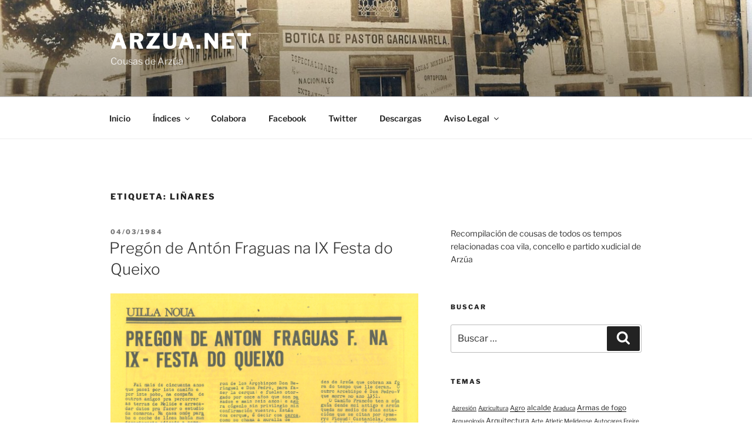

--- FILE ---
content_type: text/html; charset=UTF-8
request_url: https://www.arzua.net/tag/linares/
body_size: 39648
content:
<!DOCTYPE html>
<html lang="gl-ES" class="no-js no-svg">
<head>
<meta charset="UTF-8">
<meta name="viewport" content="width=device-width, initial-scale=1.0">
<link rel="profile" href="https://gmpg.org/xfn/11">

<script>(function(html){html.className = html.className.replace(/\bno-js\b/,'js')})(document.documentElement);</script>
<title>Liñares &#8211; arzua.net</title>
<meta name='robots' content='max-image-preview:large' />
<meta name="dlm-version" content="5.1.6"><link rel='dns-prefetch' href='//stats.wp.com' />
<link rel='dns-prefetch' href='//jetpack.wordpress.com' />
<link rel='dns-prefetch' href='//s0.wp.com' />
<link rel='dns-prefetch' href='//public-api.wordpress.com' />
<link rel='dns-prefetch' href='//0.gravatar.com' />
<link rel='dns-prefetch' href='//1.gravatar.com' />
<link rel='dns-prefetch' href='//2.gravatar.com' />
<link rel='preconnect' href='//c0.wp.com' />
<link rel="alternate" type="application/rss+xml" title="arzua.net &raquo; Feed" href="https://www.arzua.net/feed/" />
<link rel="alternate" type="application/rss+xml" title="arzua.net &raquo; Feed de comentarios" href="https://www.arzua.net/comments/feed/" />
<link rel="alternate" type="application/rss+xml" title="arzua.net &raquo; Liñares » Feed de etiqueta" href="https://www.arzua.net/tag/linares/feed/" />
		<!-- This site uses the Google Analytics by MonsterInsights plugin v9.11.1 - Using Analytics tracking - https://www.monsterinsights.com/ -->
							<script src="//www.googletagmanager.com/gtag/js?id=G-3KC6K2728T"  data-cfasync="false" data-wpfc-render="false" async></script>
			<script data-cfasync="false" data-wpfc-render="false">
				var mi_version = '9.11.1';
				var mi_track_user = true;
				var mi_no_track_reason = '';
								var MonsterInsightsDefaultLocations = {"page_location":"https:\/\/www.arzua.net\/tag\/linares\/"};
								if ( typeof MonsterInsightsPrivacyGuardFilter === 'function' ) {
					var MonsterInsightsLocations = (typeof MonsterInsightsExcludeQuery === 'object') ? MonsterInsightsPrivacyGuardFilter( MonsterInsightsExcludeQuery ) : MonsterInsightsPrivacyGuardFilter( MonsterInsightsDefaultLocations );
				} else {
					var MonsterInsightsLocations = (typeof MonsterInsightsExcludeQuery === 'object') ? MonsterInsightsExcludeQuery : MonsterInsightsDefaultLocations;
				}

								var disableStrs = [
										'ga-disable-G-3KC6K2728T',
									];

				/* Function to detect opted out users */
				function __gtagTrackerIsOptedOut() {
					for (var index = 0; index < disableStrs.length; index++) {
						if (document.cookie.indexOf(disableStrs[index] + '=true') > -1) {
							return true;
						}
					}

					return false;
				}

				/* Disable tracking if the opt-out cookie exists. */
				if (__gtagTrackerIsOptedOut()) {
					for (var index = 0; index < disableStrs.length; index++) {
						window[disableStrs[index]] = true;
					}
				}

				/* Opt-out function */
				function __gtagTrackerOptout() {
					for (var index = 0; index < disableStrs.length; index++) {
						document.cookie = disableStrs[index] + '=true; expires=Thu, 31 Dec 2099 23:59:59 UTC; path=/';
						window[disableStrs[index]] = true;
					}
				}

				if ('undefined' === typeof gaOptout) {
					function gaOptout() {
						__gtagTrackerOptout();
					}
				}
								window.dataLayer = window.dataLayer || [];

				window.MonsterInsightsDualTracker = {
					helpers: {},
					trackers: {},
				};
				if (mi_track_user) {
					function __gtagDataLayer() {
						dataLayer.push(arguments);
					}

					function __gtagTracker(type, name, parameters) {
						if (!parameters) {
							parameters = {};
						}

						if (parameters.send_to) {
							__gtagDataLayer.apply(null, arguments);
							return;
						}

						if (type === 'event') {
														parameters.send_to = monsterinsights_frontend.v4_id;
							var hookName = name;
							if (typeof parameters['event_category'] !== 'undefined') {
								hookName = parameters['event_category'] + ':' + name;
							}

							if (typeof MonsterInsightsDualTracker.trackers[hookName] !== 'undefined') {
								MonsterInsightsDualTracker.trackers[hookName](parameters);
							} else {
								__gtagDataLayer('event', name, parameters);
							}
							
						} else {
							__gtagDataLayer.apply(null, arguments);
						}
					}

					__gtagTracker('js', new Date());
					__gtagTracker('set', {
						'developer_id.dZGIzZG': true,
											});
					if ( MonsterInsightsLocations.page_location ) {
						__gtagTracker('set', MonsterInsightsLocations);
					}
										__gtagTracker('config', 'G-3KC6K2728T', {"forceSSL":"true","link_attribution":"true"} );
										window.gtag = __gtagTracker;										(function () {
						/* https://developers.google.com/analytics/devguides/collection/analyticsjs/ */
						/* ga and __gaTracker compatibility shim. */
						var noopfn = function () {
							return null;
						};
						var newtracker = function () {
							return new Tracker();
						};
						var Tracker = function () {
							return null;
						};
						var p = Tracker.prototype;
						p.get = noopfn;
						p.set = noopfn;
						p.send = function () {
							var args = Array.prototype.slice.call(arguments);
							args.unshift('send');
							__gaTracker.apply(null, args);
						};
						var __gaTracker = function () {
							var len = arguments.length;
							if (len === 0) {
								return;
							}
							var f = arguments[len - 1];
							if (typeof f !== 'object' || f === null || typeof f.hitCallback !== 'function') {
								if ('send' === arguments[0]) {
									var hitConverted, hitObject = false, action;
									if ('event' === arguments[1]) {
										if ('undefined' !== typeof arguments[3]) {
											hitObject = {
												'eventAction': arguments[3],
												'eventCategory': arguments[2],
												'eventLabel': arguments[4],
												'value': arguments[5] ? arguments[5] : 1,
											}
										}
									}
									if ('pageview' === arguments[1]) {
										if ('undefined' !== typeof arguments[2]) {
											hitObject = {
												'eventAction': 'page_view',
												'page_path': arguments[2],
											}
										}
									}
									if (typeof arguments[2] === 'object') {
										hitObject = arguments[2];
									}
									if (typeof arguments[5] === 'object') {
										Object.assign(hitObject, arguments[5]);
									}
									if ('undefined' !== typeof arguments[1].hitType) {
										hitObject = arguments[1];
										if ('pageview' === hitObject.hitType) {
											hitObject.eventAction = 'page_view';
										}
									}
									if (hitObject) {
										action = 'timing' === arguments[1].hitType ? 'timing_complete' : hitObject.eventAction;
										hitConverted = mapArgs(hitObject);
										__gtagTracker('event', action, hitConverted);
									}
								}
								return;
							}

							function mapArgs(args) {
								var arg, hit = {};
								var gaMap = {
									'eventCategory': 'event_category',
									'eventAction': 'event_action',
									'eventLabel': 'event_label',
									'eventValue': 'event_value',
									'nonInteraction': 'non_interaction',
									'timingCategory': 'event_category',
									'timingVar': 'name',
									'timingValue': 'value',
									'timingLabel': 'event_label',
									'page': 'page_path',
									'location': 'page_location',
									'title': 'page_title',
									'referrer' : 'page_referrer',
								};
								for (arg in args) {
																		if (!(!args.hasOwnProperty(arg) || !gaMap.hasOwnProperty(arg))) {
										hit[gaMap[arg]] = args[arg];
									} else {
										hit[arg] = args[arg];
									}
								}
								return hit;
							}

							try {
								f.hitCallback();
							} catch (ex) {
							}
						};
						__gaTracker.create = newtracker;
						__gaTracker.getByName = newtracker;
						__gaTracker.getAll = function () {
							return [];
						};
						__gaTracker.remove = noopfn;
						__gaTracker.loaded = true;
						window['__gaTracker'] = __gaTracker;
					})();
									} else {
										console.log("");
					(function () {
						function __gtagTracker() {
							return null;
						}

						window['__gtagTracker'] = __gtagTracker;
						window['gtag'] = __gtagTracker;
					})();
									}
			</script>
							<!-- / Google Analytics by MonsterInsights -->
		<style id='wp-img-auto-sizes-contain-inline-css'>
img:is([sizes=auto i],[sizes^="auto," i]){contain-intrinsic-size:3000px 1500px}
/*# sourceURL=wp-img-auto-sizes-contain-inline-css */
</style>
<style id='wp-emoji-styles-inline-css'>

	img.wp-smiley, img.emoji {
		display: inline !important;
		border: none !important;
		box-shadow: none !important;
		height: 1em !important;
		width: 1em !important;
		margin: 0 0.07em !important;
		vertical-align: -0.1em !important;
		background: none !important;
		padding: 0 !important;
	}
/*# sourceURL=wp-emoji-styles-inline-css */
</style>
<link rel='stylesheet' id='wp-block-library-css' href='https://c0.wp.com/c/6.9/wp-includes/css/dist/block-library/style.min.css' media='all' />
<style id='wp-block-image-inline-css'>
.wp-block-image>a,.wp-block-image>figure>a{display:inline-block}.wp-block-image img{box-sizing:border-box;height:auto;max-width:100%;vertical-align:bottom}@media not (prefers-reduced-motion){.wp-block-image img.hide{visibility:hidden}.wp-block-image img.show{animation:show-content-image .4s}}.wp-block-image[style*=border-radius] img,.wp-block-image[style*=border-radius]>a{border-radius:inherit}.wp-block-image.has-custom-border img{box-sizing:border-box}.wp-block-image.aligncenter{text-align:center}.wp-block-image.alignfull>a,.wp-block-image.alignwide>a{width:100%}.wp-block-image.alignfull img,.wp-block-image.alignwide img{height:auto;width:100%}.wp-block-image .aligncenter,.wp-block-image .alignleft,.wp-block-image .alignright,.wp-block-image.aligncenter,.wp-block-image.alignleft,.wp-block-image.alignright{display:table}.wp-block-image .aligncenter>figcaption,.wp-block-image .alignleft>figcaption,.wp-block-image .alignright>figcaption,.wp-block-image.aligncenter>figcaption,.wp-block-image.alignleft>figcaption,.wp-block-image.alignright>figcaption{caption-side:bottom;display:table-caption}.wp-block-image .alignleft{float:left;margin:.5em 1em .5em 0}.wp-block-image .alignright{float:right;margin:.5em 0 .5em 1em}.wp-block-image .aligncenter{margin-left:auto;margin-right:auto}.wp-block-image :where(figcaption){margin-bottom:1em;margin-top:.5em}.wp-block-image.is-style-circle-mask img{border-radius:9999px}@supports ((-webkit-mask-image:none) or (mask-image:none)) or (-webkit-mask-image:none){.wp-block-image.is-style-circle-mask img{border-radius:0;-webkit-mask-image:url('data:image/svg+xml;utf8,<svg viewBox="0 0 100 100" xmlns="http://www.w3.org/2000/svg"><circle cx="50" cy="50" r="50"/></svg>');mask-image:url('data:image/svg+xml;utf8,<svg viewBox="0 0 100 100" xmlns="http://www.w3.org/2000/svg"><circle cx="50" cy="50" r="50"/></svg>');mask-mode:alpha;-webkit-mask-position:center;mask-position:center;-webkit-mask-repeat:no-repeat;mask-repeat:no-repeat;-webkit-mask-size:contain;mask-size:contain}}:root :where(.wp-block-image.is-style-rounded img,.wp-block-image .is-style-rounded img){border-radius:9999px}.wp-block-image figure{margin:0}.wp-lightbox-container{display:flex;flex-direction:column;position:relative}.wp-lightbox-container img{cursor:zoom-in}.wp-lightbox-container img:hover+button{opacity:1}.wp-lightbox-container button{align-items:center;backdrop-filter:blur(16px) saturate(180%);background-color:#5a5a5a40;border:none;border-radius:4px;cursor:zoom-in;display:flex;height:20px;justify-content:center;opacity:0;padding:0;position:absolute;right:16px;text-align:center;top:16px;width:20px;z-index:100}@media not (prefers-reduced-motion){.wp-lightbox-container button{transition:opacity .2s ease}}.wp-lightbox-container button:focus-visible{outline:3px auto #5a5a5a40;outline:3px auto -webkit-focus-ring-color;outline-offset:3px}.wp-lightbox-container button:hover{cursor:pointer;opacity:1}.wp-lightbox-container button:focus{opacity:1}.wp-lightbox-container button:focus,.wp-lightbox-container button:hover,.wp-lightbox-container button:not(:hover):not(:active):not(.has-background){background-color:#5a5a5a40;border:none}.wp-lightbox-overlay{box-sizing:border-box;cursor:zoom-out;height:100vh;left:0;overflow:hidden;position:fixed;top:0;visibility:hidden;width:100%;z-index:100000}.wp-lightbox-overlay .close-button{align-items:center;cursor:pointer;display:flex;justify-content:center;min-height:40px;min-width:40px;padding:0;position:absolute;right:calc(env(safe-area-inset-right) + 16px);top:calc(env(safe-area-inset-top) + 16px);z-index:5000000}.wp-lightbox-overlay .close-button:focus,.wp-lightbox-overlay .close-button:hover,.wp-lightbox-overlay .close-button:not(:hover):not(:active):not(.has-background){background:none;border:none}.wp-lightbox-overlay .lightbox-image-container{height:var(--wp--lightbox-container-height);left:50%;overflow:hidden;position:absolute;top:50%;transform:translate(-50%,-50%);transform-origin:top left;width:var(--wp--lightbox-container-width);z-index:9999999999}.wp-lightbox-overlay .wp-block-image{align-items:center;box-sizing:border-box;display:flex;height:100%;justify-content:center;margin:0;position:relative;transform-origin:0 0;width:100%;z-index:3000000}.wp-lightbox-overlay .wp-block-image img{height:var(--wp--lightbox-image-height);min-height:var(--wp--lightbox-image-height);min-width:var(--wp--lightbox-image-width);width:var(--wp--lightbox-image-width)}.wp-lightbox-overlay .wp-block-image figcaption{display:none}.wp-lightbox-overlay button{background:none;border:none}.wp-lightbox-overlay .scrim{background-color:#fff;height:100%;opacity:.9;position:absolute;width:100%;z-index:2000000}.wp-lightbox-overlay.active{visibility:visible}@media not (prefers-reduced-motion){.wp-lightbox-overlay.active{animation:turn-on-visibility .25s both}.wp-lightbox-overlay.active img{animation:turn-on-visibility .35s both}.wp-lightbox-overlay.show-closing-animation:not(.active){animation:turn-off-visibility .35s both}.wp-lightbox-overlay.show-closing-animation:not(.active) img{animation:turn-off-visibility .25s both}.wp-lightbox-overlay.zoom.active{animation:none;opacity:1;visibility:visible}.wp-lightbox-overlay.zoom.active .lightbox-image-container{animation:lightbox-zoom-in .4s}.wp-lightbox-overlay.zoom.active .lightbox-image-container img{animation:none}.wp-lightbox-overlay.zoom.active .scrim{animation:turn-on-visibility .4s forwards}.wp-lightbox-overlay.zoom.show-closing-animation:not(.active){animation:none}.wp-lightbox-overlay.zoom.show-closing-animation:not(.active) .lightbox-image-container{animation:lightbox-zoom-out .4s}.wp-lightbox-overlay.zoom.show-closing-animation:not(.active) .lightbox-image-container img{animation:none}.wp-lightbox-overlay.zoom.show-closing-animation:not(.active) .scrim{animation:turn-off-visibility .4s forwards}}@keyframes show-content-image{0%{visibility:hidden}99%{visibility:hidden}to{visibility:visible}}@keyframes turn-on-visibility{0%{opacity:0}to{opacity:1}}@keyframes turn-off-visibility{0%{opacity:1;visibility:visible}99%{opacity:0;visibility:visible}to{opacity:0;visibility:hidden}}@keyframes lightbox-zoom-in{0%{transform:translate(calc((-100vw + var(--wp--lightbox-scrollbar-width))/2 + var(--wp--lightbox-initial-left-position)),calc(-50vh + var(--wp--lightbox-initial-top-position))) scale(var(--wp--lightbox-scale))}to{transform:translate(-50%,-50%) scale(1)}}@keyframes lightbox-zoom-out{0%{transform:translate(-50%,-50%) scale(1);visibility:visible}99%{visibility:visible}to{transform:translate(calc((-100vw + var(--wp--lightbox-scrollbar-width))/2 + var(--wp--lightbox-initial-left-position)),calc(-50vh + var(--wp--lightbox-initial-top-position))) scale(var(--wp--lightbox-scale));visibility:hidden}}
/*# sourceURL=https://c0.wp.com/c/6.9/wp-includes/blocks/image/style.min.css */
</style>
<style id='wp-block-image-theme-inline-css'>
:root :where(.wp-block-image figcaption){color:#555;font-size:13px;text-align:center}.is-dark-theme :root :where(.wp-block-image figcaption){color:#ffffffa6}.wp-block-image{margin:0 0 1em}
/*# sourceURL=https://c0.wp.com/c/6.9/wp-includes/blocks/image/theme.min.css */
</style>
<style id='wp-block-paragraph-inline-css'>
.is-small-text{font-size:.875em}.is-regular-text{font-size:1em}.is-large-text{font-size:2.25em}.is-larger-text{font-size:3em}.has-drop-cap:not(:focus):first-letter{float:left;font-size:8.4em;font-style:normal;font-weight:100;line-height:.68;margin:.05em .1em 0 0;text-transform:uppercase}body.rtl .has-drop-cap:not(:focus):first-letter{float:none;margin-left:.1em}p.has-drop-cap.has-background{overflow:hidden}:root :where(p.has-background){padding:1.25em 2.375em}:where(p.has-text-color:not(.has-link-color)) a{color:inherit}p.has-text-align-left[style*="writing-mode:vertical-lr"],p.has-text-align-right[style*="writing-mode:vertical-rl"]{rotate:180deg}
/*# sourceURL=https://c0.wp.com/c/6.9/wp-includes/blocks/paragraph/style.min.css */
</style>
<style id='wp-block-quote-inline-css'>
.wp-block-quote{box-sizing:border-box;overflow-wrap:break-word}.wp-block-quote.is-large:where(:not(.is-style-plain)),.wp-block-quote.is-style-large:where(:not(.is-style-plain)){margin-bottom:1em;padding:0 1em}.wp-block-quote.is-large:where(:not(.is-style-plain)) p,.wp-block-quote.is-style-large:where(:not(.is-style-plain)) p{font-size:1.5em;font-style:italic;line-height:1.6}.wp-block-quote.is-large:where(:not(.is-style-plain)) cite,.wp-block-quote.is-large:where(:not(.is-style-plain)) footer,.wp-block-quote.is-style-large:where(:not(.is-style-plain)) cite,.wp-block-quote.is-style-large:where(:not(.is-style-plain)) footer{font-size:1.125em;text-align:right}.wp-block-quote>cite{display:block}
/*# sourceURL=https://c0.wp.com/c/6.9/wp-includes/blocks/quote/style.min.css */
</style>
<style id='wp-block-quote-theme-inline-css'>
.wp-block-quote{border-left:.25em solid;margin:0 0 1.75em;padding-left:1em}.wp-block-quote cite,.wp-block-quote footer{color:currentColor;font-size:.8125em;font-style:normal;position:relative}.wp-block-quote:where(.has-text-align-right){border-left:none;border-right:.25em solid;padding-left:0;padding-right:1em}.wp-block-quote:where(.has-text-align-center){border:none;padding-left:0}.wp-block-quote.is-large,.wp-block-quote.is-style-large,.wp-block-quote:where(.is-style-plain){border:none}
/*# sourceURL=https://c0.wp.com/c/6.9/wp-includes/blocks/quote/theme.min.css */
</style>
<style id='global-styles-inline-css'>
:root{--wp--preset--aspect-ratio--square: 1;--wp--preset--aspect-ratio--4-3: 4/3;--wp--preset--aspect-ratio--3-4: 3/4;--wp--preset--aspect-ratio--3-2: 3/2;--wp--preset--aspect-ratio--2-3: 2/3;--wp--preset--aspect-ratio--16-9: 16/9;--wp--preset--aspect-ratio--9-16: 9/16;--wp--preset--color--black: #000000;--wp--preset--color--cyan-bluish-gray: #abb8c3;--wp--preset--color--white: #ffffff;--wp--preset--color--pale-pink: #f78da7;--wp--preset--color--vivid-red: #cf2e2e;--wp--preset--color--luminous-vivid-orange: #ff6900;--wp--preset--color--luminous-vivid-amber: #fcb900;--wp--preset--color--light-green-cyan: #7bdcb5;--wp--preset--color--vivid-green-cyan: #00d084;--wp--preset--color--pale-cyan-blue: #8ed1fc;--wp--preset--color--vivid-cyan-blue: #0693e3;--wp--preset--color--vivid-purple: #9b51e0;--wp--preset--gradient--vivid-cyan-blue-to-vivid-purple: linear-gradient(135deg,rgb(6,147,227) 0%,rgb(155,81,224) 100%);--wp--preset--gradient--light-green-cyan-to-vivid-green-cyan: linear-gradient(135deg,rgb(122,220,180) 0%,rgb(0,208,130) 100%);--wp--preset--gradient--luminous-vivid-amber-to-luminous-vivid-orange: linear-gradient(135deg,rgb(252,185,0) 0%,rgb(255,105,0) 100%);--wp--preset--gradient--luminous-vivid-orange-to-vivid-red: linear-gradient(135deg,rgb(255,105,0) 0%,rgb(207,46,46) 100%);--wp--preset--gradient--very-light-gray-to-cyan-bluish-gray: linear-gradient(135deg,rgb(238,238,238) 0%,rgb(169,184,195) 100%);--wp--preset--gradient--cool-to-warm-spectrum: linear-gradient(135deg,rgb(74,234,220) 0%,rgb(151,120,209) 20%,rgb(207,42,186) 40%,rgb(238,44,130) 60%,rgb(251,105,98) 80%,rgb(254,248,76) 100%);--wp--preset--gradient--blush-light-purple: linear-gradient(135deg,rgb(255,206,236) 0%,rgb(152,150,240) 100%);--wp--preset--gradient--blush-bordeaux: linear-gradient(135deg,rgb(254,205,165) 0%,rgb(254,45,45) 50%,rgb(107,0,62) 100%);--wp--preset--gradient--luminous-dusk: linear-gradient(135deg,rgb(255,203,112) 0%,rgb(199,81,192) 50%,rgb(65,88,208) 100%);--wp--preset--gradient--pale-ocean: linear-gradient(135deg,rgb(255,245,203) 0%,rgb(182,227,212) 50%,rgb(51,167,181) 100%);--wp--preset--gradient--electric-grass: linear-gradient(135deg,rgb(202,248,128) 0%,rgb(113,206,126) 100%);--wp--preset--gradient--midnight: linear-gradient(135deg,rgb(2,3,129) 0%,rgb(40,116,252) 100%);--wp--preset--font-size--small: 13px;--wp--preset--font-size--medium: 20px;--wp--preset--font-size--large: 36px;--wp--preset--font-size--x-large: 42px;--wp--preset--spacing--20: 0.44rem;--wp--preset--spacing--30: 0.67rem;--wp--preset--spacing--40: 1rem;--wp--preset--spacing--50: 1.5rem;--wp--preset--spacing--60: 2.25rem;--wp--preset--spacing--70: 3.38rem;--wp--preset--spacing--80: 5.06rem;--wp--preset--shadow--natural: 6px 6px 9px rgba(0, 0, 0, 0.2);--wp--preset--shadow--deep: 12px 12px 50px rgba(0, 0, 0, 0.4);--wp--preset--shadow--sharp: 6px 6px 0px rgba(0, 0, 0, 0.2);--wp--preset--shadow--outlined: 6px 6px 0px -3px rgb(255, 255, 255), 6px 6px rgb(0, 0, 0);--wp--preset--shadow--crisp: 6px 6px 0px rgb(0, 0, 0);}:where(.is-layout-flex){gap: 0.5em;}:where(.is-layout-grid){gap: 0.5em;}body .is-layout-flex{display: flex;}.is-layout-flex{flex-wrap: wrap;align-items: center;}.is-layout-flex > :is(*, div){margin: 0;}body .is-layout-grid{display: grid;}.is-layout-grid > :is(*, div){margin: 0;}:where(.wp-block-columns.is-layout-flex){gap: 2em;}:where(.wp-block-columns.is-layout-grid){gap: 2em;}:where(.wp-block-post-template.is-layout-flex){gap: 1.25em;}:where(.wp-block-post-template.is-layout-grid){gap: 1.25em;}.has-black-color{color: var(--wp--preset--color--black) !important;}.has-cyan-bluish-gray-color{color: var(--wp--preset--color--cyan-bluish-gray) !important;}.has-white-color{color: var(--wp--preset--color--white) !important;}.has-pale-pink-color{color: var(--wp--preset--color--pale-pink) !important;}.has-vivid-red-color{color: var(--wp--preset--color--vivid-red) !important;}.has-luminous-vivid-orange-color{color: var(--wp--preset--color--luminous-vivid-orange) !important;}.has-luminous-vivid-amber-color{color: var(--wp--preset--color--luminous-vivid-amber) !important;}.has-light-green-cyan-color{color: var(--wp--preset--color--light-green-cyan) !important;}.has-vivid-green-cyan-color{color: var(--wp--preset--color--vivid-green-cyan) !important;}.has-pale-cyan-blue-color{color: var(--wp--preset--color--pale-cyan-blue) !important;}.has-vivid-cyan-blue-color{color: var(--wp--preset--color--vivid-cyan-blue) !important;}.has-vivid-purple-color{color: var(--wp--preset--color--vivid-purple) !important;}.has-black-background-color{background-color: var(--wp--preset--color--black) !important;}.has-cyan-bluish-gray-background-color{background-color: var(--wp--preset--color--cyan-bluish-gray) !important;}.has-white-background-color{background-color: var(--wp--preset--color--white) !important;}.has-pale-pink-background-color{background-color: var(--wp--preset--color--pale-pink) !important;}.has-vivid-red-background-color{background-color: var(--wp--preset--color--vivid-red) !important;}.has-luminous-vivid-orange-background-color{background-color: var(--wp--preset--color--luminous-vivid-orange) !important;}.has-luminous-vivid-amber-background-color{background-color: var(--wp--preset--color--luminous-vivid-amber) !important;}.has-light-green-cyan-background-color{background-color: var(--wp--preset--color--light-green-cyan) !important;}.has-vivid-green-cyan-background-color{background-color: var(--wp--preset--color--vivid-green-cyan) !important;}.has-pale-cyan-blue-background-color{background-color: var(--wp--preset--color--pale-cyan-blue) !important;}.has-vivid-cyan-blue-background-color{background-color: var(--wp--preset--color--vivid-cyan-blue) !important;}.has-vivid-purple-background-color{background-color: var(--wp--preset--color--vivid-purple) !important;}.has-black-border-color{border-color: var(--wp--preset--color--black) !important;}.has-cyan-bluish-gray-border-color{border-color: var(--wp--preset--color--cyan-bluish-gray) !important;}.has-white-border-color{border-color: var(--wp--preset--color--white) !important;}.has-pale-pink-border-color{border-color: var(--wp--preset--color--pale-pink) !important;}.has-vivid-red-border-color{border-color: var(--wp--preset--color--vivid-red) !important;}.has-luminous-vivid-orange-border-color{border-color: var(--wp--preset--color--luminous-vivid-orange) !important;}.has-luminous-vivid-amber-border-color{border-color: var(--wp--preset--color--luminous-vivid-amber) !important;}.has-light-green-cyan-border-color{border-color: var(--wp--preset--color--light-green-cyan) !important;}.has-vivid-green-cyan-border-color{border-color: var(--wp--preset--color--vivid-green-cyan) !important;}.has-pale-cyan-blue-border-color{border-color: var(--wp--preset--color--pale-cyan-blue) !important;}.has-vivid-cyan-blue-border-color{border-color: var(--wp--preset--color--vivid-cyan-blue) !important;}.has-vivid-purple-border-color{border-color: var(--wp--preset--color--vivid-purple) !important;}.has-vivid-cyan-blue-to-vivid-purple-gradient-background{background: var(--wp--preset--gradient--vivid-cyan-blue-to-vivid-purple) !important;}.has-light-green-cyan-to-vivid-green-cyan-gradient-background{background: var(--wp--preset--gradient--light-green-cyan-to-vivid-green-cyan) !important;}.has-luminous-vivid-amber-to-luminous-vivid-orange-gradient-background{background: var(--wp--preset--gradient--luminous-vivid-amber-to-luminous-vivid-orange) !important;}.has-luminous-vivid-orange-to-vivid-red-gradient-background{background: var(--wp--preset--gradient--luminous-vivid-orange-to-vivid-red) !important;}.has-very-light-gray-to-cyan-bluish-gray-gradient-background{background: var(--wp--preset--gradient--very-light-gray-to-cyan-bluish-gray) !important;}.has-cool-to-warm-spectrum-gradient-background{background: var(--wp--preset--gradient--cool-to-warm-spectrum) !important;}.has-blush-light-purple-gradient-background{background: var(--wp--preset--gradient--blush-light-purple) !important;}.has-blush-bordeaux-gradient-background{background: var(--wp--preset--gradient--blush-bordeaux) !important;}.has-luminous-dusk-gradient-background{background: var(--wp--preset--gradient--luminous-dusk) !important;}.has-pale-ocean-gradient-background{background: var(--wp--preset--gradient--pale-ocean) !important;}.has-electric-grass-gradient-background{background: var(--wp--preset--gradient--electric-grass) !important;}.has-midnight-gradient-background{background: var(--wp--preset--gradient--midnight) !important;}.has-small-font-size{font-size: var(--wp--preset--font-size--small) !important;}.has-medium-font-size{font-size: var(--wp--preset--font-size--medium) !important;}.has-large-font-size{font-size: var(--wp--preset--font-size--large) !important;}.has-x-large-font-size{font-size: var(--wp--preset--font-size--x-large) !important;}
/*# sourceURL=global-styles-inline-css */
</style>

<style id='classic-theme-styles-inline-css'>
/*! This file is auto-generated */
.wp-block-button__link{color:#fff;background-color:#32373c;border-radius:9999px;box-shadow:none;text-decoration:none;padding:calc(.667em + 2px) calc(1.333em + 2px);font-size:1.125em}.wp-block-file__button{background:#32373c;color:#fff;text-decoration:none}
/*# sourceURL=/wp-includes/css/classic-themes.min.css */
</style>
<link rel='stylesheet' id='ctf_styles-css' href='https://www.arzua.net/wp-content/plugins/custom-twitter-feeds/css/ctf-styles.min.css?ver=2.3.1' media='all' />
<link rel='stylesheet' id='tag-groups-css-frontend-structure-css' href='https://www.arzua.net/wp-content/plugins/tag-groups/assets/css/jquery-ui.structure.min.css?ver=2.1.1' media='all' />
<link rel='stylesheet' id='tag-groups-css-frontend-theme-css' href='https://www.arzua.net/wp-content/plugins/tag-groups/assets/css/ui-gray/jquery-ui.theme.min.css?ver=2.1.1' media='all' />
<link rel='stylesheet' id='tag-groups-css-frontend-css' href='https://www.arzua.net/wp-content/plugins/tag-groups/assets/css/frontend.min.css?ver=2.1.1' media='all' />
<link rel='stylesheet' id='twentyseventeen-fonts-css' href='https://www.arzua.net/wp-content/themes/twentyseventeen/assets/fonts/font-libre-franklin.css?ver=20230328' media='all' />
<link rel='stylesheet' id='twentyseventeen-style-css' href='https://www.arzua.net/wp-content/themes/twentyseventeen/style.css?ver=20250415' media='all' />
<link rel='stylesheet' id='twentyseventeen-block-style-css' href='https://www.arzua.net/wp-content/themes/twentyseventeen/assets/css/blocks.css?ver=20240729' media='all' />
<script src="https://www.arzua.net/wp-content/plugins/google-analytics-for-wordpress/assets/js/frontend-gtag.min.js?ver=9.11.1" id="monsterinsights-frontend-script-js" async data-wp-strategy="async"></script>
<script data-cfasync="false" data-wpfc-render="false" id='monsterinsights-frontend-script-js-extra'>var monsterinsights_frontend = {"js_events_tracking":"true","download_extensions":"doc,pdf,ppt,zip,xls,docx,pptx,xlsx","inbound_paths":"[]","home_url":"https:\/\/www.arzua.net","hash_tracking":"false","v4_id":"G-3KC6K2728T"};</script>
<script src="https://c0.wp.com/c/6.9/wp-includes/js/jquery/jquery.min.js" id="jquery-core-js"></script>
<script src="https://c0.wp.com/c/6.9/wp-includes/js/jquery/jquery-migrate.min.js" id="jquery-migrate-js"></script>
<script src="https://www.arzua.net/wp-content/plugins/tag-groups/assets/js/frontend.min.js?ver=2.1.1" id="tag-groups-js-frontend-js"></script>
<script id="twentyseventeen-global-js-extra">
var twentyseventeenScreenReaderText = {"quote":"\u003Csvg class=\"icon icon-quote-right\" aria-hidden=\"true\" role=\"img\"\u003E \u003Cuse href=\"#icon-quote-right\" xlink:href=\"#icon-quote-right\"\u003E\u003C/use\u003E \u003C/svg\u003E","expand":"Expandir men\u00fa fillo","collapse":"Colapsar men\u00fa fillo","icon":"\u003Csvg class=\"icon icon-angle-down\" aria-hidden=\"true\" role=\"img\"\u003E \u003Cuse href=\"#icon-angle-down\" xlink:href=\"#icon-angle-down\"\u003E\u003C/use\u003E \u003Cspan class=\"svg-fallback icon-angle-down\"\u003E\u003C/span\u003E\u003C/svg\u003E"};
//# sourceURL=twentyseventeen-global-js-extra
</script>
<script src="https://www.arzua.net/wp-content/themes/twentyseventeen/assets/js/global.js?ver=20211130" id="twentyseventeen-global-js" defer data-wp-strategy="defer"></script>
<script src="https://www.arzua.net/wp-content/themes/twentyseventeen/assets/js/navigation.js?ver=20210122" id="twentyseventeen-navigation-js" defer data-wp-strategy="defer"></script>
<link rel="https://api.w.org/" href="https://www.arzua.net/wp-json/" /><link rel="alternate" title="JSON" type="application/json" href="https://www.arzua.net/wp-json/wp/v2/tags/362" /><link rel="EditURI" type="application/rsd+xml" title="RSD" href="https://www.arzua.net/xmlrpc.php?rsd" />
<meta name="generator" content="WordPress 6.9" />
	<style>img#wpstats{display:none}</style>
				<style id="wp-custom-css">
			.vertical-align-top-widget {
    vertical-align: top;
}		</style>
		</head>

<body class="archive tag tag-linares tag-362 wp-embed-responsive wp-theme-twentyseventeen group-blog hfeed has-header-image has-sidebar page-two-column colors-light">
<div id="page" class="site">
	<a class="skip-link screen-reader-text" href="#content">
		Ir o contido	</a>

	<header id="masthead" class="site-header">

		<div class="custom-header">

		<div class="custom-header-media">
			<div id="wp-custom-header" class="wp-custom-header"><img src="https://www.arzua.net/wp-content/uploads/2019/12/cropped-BoticaPastorGarcíaVarela-4.jpg" width="2000" height="1198" alt="" srcset="https://www.arzua.net/wp-content/uploads/2019/12/cropped-BoticaPastorGarcíaVarela-4.jpg 2000w, https://www.arzua.net/wp-content/uploads/2019/12/cropped-BoticaPastorGarcíaVarela-4-300x180.jpg 300w, https://www.arzua.net/wp-content/uploads/2019/12/cropped-BoticaPastorGarcíaVarela-4-1024x613.jpg 1024w, https://www.arzua.net/wp-content/uploads/2019/12/cropped-BoticaPastorGarcíaVarela-4-768x460.jpg 768w, https://www.arzua.net/wp-content/uploads/2019/12/cropped-BoticaPastorGarcíaVarela-4-1536x920.jpg 1536w" sizes="(max-width: 767px) 200vw, 100vw" decoding="async" fetchpriority="high" /></div>		</div>

	<div class="site-branding">
	<div class="wrap">

		
		<div class="site-branding-text">
										<p class="site-title"><a href="https://www.arzua.net/" rel="home" >arzua.net</a></p>
			
							<p class="site-description">Cousas de Arzúa</p>
					</div><!-- .site-branding-text -->

		
	</div><!-- .wrap -->
</div><!-- .site-branding -->

</div><!-- .custom-header -->

					<div class="navigation-top">
				<div class="wrap">
					<nav id="site-navigation" class="main-navigation" aria-label="Menú superior">
	<button class="menu-toggle" aria-controls="top-menu" aria-expanded="false">
		<svg class="icon icon-bars" aria-hidden="true" role="img"> <use href="#icon-bars" xlink:href="#icon-bars"></use> </svg><svg class="icon icon-close" aria-hidden="true" role="img"> <use href="#icon-close" xlink:href="#icon-close"></use> </svg>Menú	</button>

	<div class="menu-menu-container"><ul id="top-menu" class="menu"><li id="menu-item-86" class="menu-item menu-item-type-custom menu-item-object-custom menu-item-home menu-item-86"><a href="https://www.arzua.net">Inicio</a></li>
<li id="menu-item-273" class="menu-item menu-item-type-post_type menu-item-object-page menu-item-has-children menu-item-273"><a href="https://www.arzua.net/guia-de-navegacion/">Índices<svg class="icon icon-angle-down" aria-hidden="true" role="img"> <use href="#icon-angle-down" xlink:href="#icon-angle-down"></use> </svg></a>
<ul class="sub-menu">
	<li id="menu-item-828" class="menu-item menu-item-type-post_type menu-item-object-page menu-item-828"><a href="https://www.arzua.net/ano-a-ano/">Ano a ano</a></li>
	<li id="menu-item-826" class="menu-item menu-item-type-post_type menu-item-object-page menu-item-826"><a href="https://www.arzua.net/indice-toponimico/">Sitios</a></li>
	<li id="menu-item-827" class="menu-item menu-item-type-post_type menu-item-object-page menu-item-827"><a href="https://www.arzua.net/indice-onomastico/">Xente</a></li>
</ul>
</li>
<li id="menu-item-87" class="menu-item menu-item-type-post_type menu-item-object-page menu-item-87"><a href="https://www.arzua.net/colabora/">Colabora</a></li>
<li id="menu-item-92" class="menu-item menu-item-type-custom menu-item-object-custom menu-item-92"><a href="http://facebook.com/arzua.net">Facebook</a></li>
<li id="menu-item-93" class="menu-item menu-item-type-custom menu-item-object-custom menu-item-93"><a href="https://twitter.com/CousasDeArzua">Twitter</a></li>
<li id="menu-item-1694" class="menu-item menu-item-type-post_type menu-item-object-page menu-item-1694"><a href="https://www.arzua.net/descargas/">Descargas</a></li>
<li id="menu-item-325" class="menu-item menu-item-type-post_type menu-item-object-page menu-item-has-children menu-item-325"><a href="https://www.arzua.net/aviso-legal/">Aviso Legal<svg class="icon icon-angle-down" aria-hidden="true" role="img"> <use href="#icon-angle-down" xlink:href="#icon-angle-down"></use> </svg></a>
<ul class="sub-menu">
	<li id="menu-item-324" class="menu-item menu-item-type-post_type menu-item-object-page menu-item-324"><a href="https://www.arzua.net/politica-de-privacidad/">Política de Privacidad</a></li>
	<li id="menu-item-323" class="menu-item menu-item-type-post_type menu-item-object-page menu-item-323"><a href="https://www.arzua.net/politica-de-cookies/">Política de Cookies</a></li>
</ul>
</li>
</ul></div>
	</nav><!-- #site-navigation -->
				</div><!-- .wrap -->
			</div><!-- .navigation-top -->
		
	</header><!-- #masthead -->

	
	<div class="site-content-contain">
		<div id="content" class="site-content">

<div class="wrap">

			<header class="page-header">
			<h1 class="page-title">Etiqueta: <span>Liñares</span></h1>		</header><!-- .page-header -->
	
	<div id="primary" class="content-area">
		<main id="main" class="site-main">

					
<article id="post-518" class="post-518 post type-post status-publish format-standard has-post-thumbnail hentry category-revistas category-uila-noua tag-a-illana tag-a-portela tag-alfonso-ix-de-leon tag-anton-fraguas-fraguas tag-antonio-de-lalaing-senor-de-montigny tag-antonio-prado-diaz-pintor tag-antonio-sanchez-barallobre tag-aymerid-picaud tag-berenguel-de-landora-arcebispo tag-calvos tag-camino-de-santiago tag-castaneda tag-cebreiro tag-cerca-ou-muro-medieval tag-codice-calixtino tag-cumbraos tag-eladio-rodriguez-gonzalez tag-ferreiros tag-festa-do-queixo tag-foro-da-vila tag-francisco-javier-sanchez-canton tag-gando tag-gregorio-maranon tag-guntin tag-hospital-de-ribadiso tag-jeronimo-munzer tag-linares tag-melide tag-pedro-v-arcebispo tag-pontevedra tag-portomarin tag-ramon-cabanillas tag-ribadiso tag-santiago-de-compostela tag-sarria tag-segonde tag-walter-starkie tag-xose-crecente-vega">
		<header class="entry-header">
		<div class="entry-meta"><span class="screen-reader-text">Publicado en</span> <a href="https://www.arzua.net/1984/03/04/pregon-de-anton-fraguas-na-ix-festa-do-queixo/" rel="bookmark"><time class="entry-date published" datetime="1984-03-04T12:00:20+00:00">04/03/1984</time><time class="updated" datetime="2020-10-18T22:24:26+00:00">18/10/2020</time></a>	</div><!-- .entry-meta --><h2 class="entry-title"><a href="https://www.arzua.net/1984/03/04/pregon-de-anton-fraguas-na-ix-festa-do-queixo/" rel="bookmark">Pregón de Antón Fraguas na IX Festa do Queixo</a></h2>	</header><!-- .entry-header -->

			<div class="post-thumbnail">
			<a href="https://www.arzua.net/1984/03/04/pregon-de-anton-fraguas-na-ix-festa-do-queixo/">
				<img width="530" height="769" src="https://www.arzua.net/wp-content/uploads/1984/03/pregon.png" class="attachment-twentyseventeen-featured-image size-twentyseventeen-featured-image wp-post-image" alt="" decoding="async" srcset="https://www.arzua.net/wp-content/uploads/1984/03/pregon.png 530w, https://www.arzua.net/wp-content/uploads/1984/03/pregon-207x300.png 207w" sizes="(max-width: 767px) 89vw, (max-width: 1000px) 54vw, (max-width: 1071px) 543px, 580px" />			</a>
		</div><!-- .post-thumbnail -->
	
	<div class="entry-content">
		
<p>O 4 de marzo de 1984, cando contaba 78 anos, Antón Fraguas Fraguas o galeguista, historiador, antropólogo e etnólogo a quen se lle adicou o día das letras galegas en 2019 estivo en Arzúa lendo o pregón da IX Festa do Queixo que conservamos grazas a que se recolleu no número 2 da revista &#8220;Uilla noua: voceiro arzuán&#8221; en marzo do 1986.  Antón Fraguas tamén foi o pregoeiro da Festa do Queixo nos anos 1976 e 1977. A continuación transcribimos o contido das páxinas 26 e seguintes daquel segundo e último número de Uilla noua:</p>



<blockquote class="wp-block-quote is-layout-flow wp-block-quote-is-layout-flow"><p>Fai mais de cincuenta anos que pasei por iste camiño e por iste pobo, na compaña de outros amigos pra percorrer as terras de Melide a arrecadar datos pra facer o estudio da comarca. Na casa onde paraba o coche de línea había nun departamento adicado a comedor unhas pinturas murales feitas por un entonces xoven pintor e poeta, Prado Díaz, que índa vive en Compostela. Levo dende aquela data pasado moitas veces por estes camiños e tamén meditado moito no seu pasado que se apoia na prehistoria e na estampa xeográfica do presente.</p><p>As terra Arzuáns mostran moitos restos de mámoas e de castros que nos axudan a comprender as raices de vellos estamentos e a importancia do lonxano poboamento; xa fixo en lugares onde podia desenrolar a súa vida. Viñeron xentes de fora e impuxeron novos rumbos, a vida cambeou de un modo semellante a como vai cambeando de un modo semellante a como vai cambeando nos nosos días. Abríronse camiños e orgaizouse millor o comercio, cultivaronse maís terras porque había mais poboación pra manter, os veciños deixan o castro e aséntase na encosta e no val. As vellas calzadas románs chegaron ós nosos días e o carro, tan gasalleiro, sempre troupeleo con aires de muiñeira, cando valeiro baixaba pola corredoira empedrada, e cantaba ledizoso cando iba cargado pro curral do seu amo.</p><p>Á calzada román ve emparellarse outro camiño, o Camiño Francés, que foi tan grande a súa importancia que a sú roita foi camiño por excelencia. Foi camiño de pelengríns, de Santos, de Reises, de tremendos pecadores, de grandes artistas, de de furibundos ladróns. Nos momentos de mais movimento de xentes pra Compostela, Arzúa tiña unha muralla pra defenderse de peligrosos viaxeiros, pero tamén, claro está, pra recaudar os dereitos de portádego. É, precisamente, por semellantes cobranzas polo que sabemos dos seus muros. O señor da Vila era o Arcebispo de Santiago que ten uns dreitos especiales ben especificados nos Fueros: no dreito de portádego sinala a perceución de cada uno con istas verbas: Item ha mas el dicho señor la mitad de portaje a la otra meitad lieuala el concejo del dicho lugar por privilegio que ovieron de los Arçobispos Don Beringuel e Don Pedro, para faser la cerqua: e fueles otorgado por once años que son pasados e mais seis anos: e agora cógenlo sin privilegio nin confirmación vuestra. Están coa cerqua, é decir coa cerca, como se chama a muralla de Santiago nun gran tramo onde había unha imaxen da Virxen nun nicho, e índa hoxe se chama así. O Arcebispo Don Beringuel, é don Berenguel de Landora contra quen loitaron os composteláns que desexaban impoñer o poder civil independente do eclesiástico, o poder dos leigos sobor do poder eclesiástico. Quizais por os acontecimientos composteláns non fai reclamación ós alcaldes de Arzúa que cobran xa fora do tempo que lle deran. o outro Arcebispo é don Pedro V que morre no ano 1351.</p><p>O Camiño Francés ten a súa guía dende moi antigo e Arzúa queda no medio de dúas estacións que se citan por Aymerid Picaud: Castaniola, como di o Calixtino, Castañeda, e Ferreiros. A Castañeda era moi importante polos fornos de cocer a cal porque eiquí facíase o cemento, como lle chama Walter Starkie, e as pedras de cal traíannas os pelengríns dende Triacastela, localidade que se atopa no Camiño despois de pasar o Cebreiro e Liñares, a pouco de entrar en Galicia, era como unha penitencia imposta por cada ún, a seu gusto, pra contribuir dese xeito á obra da Basílica Xacobea. E maís preto de Arzúa, ahí en Ribadiso, xusto ó pasar o río pola ponte vella, que colle o camiño dreito que baixa dende a volta da Portela, atópase unha casa arruinada, foi un Hospital que se chamaba Hospital de Ribadiso e pertenecia o gremio de plateiros de Santiago. Atndía os pelegríns, curándolle as feridas principalmente dos pés, os pelengríns parolaban e así xurdían contos e lendas, historias de Santuarios, milagres de Sanotos e loitas de señores ou amores de princesas e das damas dos castelos. Os veciños de Arzúa escoitaban de mañanciña cando saian pro agro para oir algún canto de viaxeiros en línguas aleas, e poida que algunha vez un troveiro fixera un recital de namorado acompañado con dulzaina ou zanfona, a algunha fermosa arzuana.</p><p>Os viaxeiros que escribiron do seu viaxe teñen notas curiosas, certas inesactitudes e cargan a mais non poder as notas ruíns que lle cadrou de atopar. E pra que vexan un exemplo reparen no que dí Jerónimo Münzer no seu relato: &#8220;O día 21 de nadal, escribe Münzer, despedímonos de Santiago i-encamiñámonos a Ferreiros, aldea a cinco leguas de aquela cidade, onde tivemos fementido hospedaxe. Ó seguinte día fixemos unha xornada de nove leguas pasando polo lugarexo de Melide, e por Segonde; o 24 chegamos a Portomarin, e, dende alí, atravesando un gran río e o cabo de oito leguas a Sarria. Toda esta comarca é fertil índa que montañosa e pouco poboada; a carne de porco e nela o alimento principal, e verdadeiramente que a xente do país é porca sobre toda ponderación&#8221;.</p><p>Como lle chamou lugarexo a Melide, escoitemos o que nos dí outro relator, Antonio de Lalain, señor de Montigny, na descripción do viaxe de Felipe o Fermoso, a quen acompañou nos dous viaxes, fala así dos mesmos lugares, sendo moi pequena a separación dos anos: &#8220;O martes oito de marzo, refire Lalaing, oída a misa foron a parar a Ferreiros, cando habían camiñado cinco leguas. (Cearon e durmiron alí). O mércores camiñaron catro leguas, logo comeron en Melide, vila fermosa pero pequena; é condado e hai alí castelo. E despois camiñaron cinco leguas e aloxáronse nun pobo chamado Guntín&#8221;. Ahí temos a diferencia. Este, o señor de Montigny, comeu e durmeu en Ferreiros e atopou as cousas ben e todo limpo; pero onde se descobre millor a diferencia é na referencia a Melide, pra Münzer é un lugarexo, usa a clásica forma despectiva, mirou e non soupo ver; en troques pro señor de Montigny é unha vila fermosa. Facemos a cita pra que non pensemos que por ser extranxeiro xa vai facer loubanza da nosa terra.</p><p>Hai que destacar tamén o fenómeno románico mais ou menos relacionado co Camiño Francés pero sempre realizado polos canteiros galegos, e, como unha constante; a vida, a vida campesiña afincada á terrra na que cada primavera é unha espranza e cada outono unha gozosa regalía das colletias, xa nas arcas trigos e centeas, e as castañas nos canizos. É interesante ouservar a chegada de novos froitos, o millo e as patacas, e o planteamento de pagos de rendas, cando estan plantas teñen xa un volumen cobizoso nas sementeiras.</p><p>A terra arzuán é terra onde os soutos de castiñeiros cubrían notables exensións de encostas nas veiras dos ríos, foron desparecendo e hai necesidade de retornar a esta noble planta que da beleza a un lugar, sabroso froito e madeira de gran calidade. Índa hani no paisaxe o carballo trunfante, as grandes carballeiras gala de moitos lugares, tamén elas tiveron moitos nemigos: a construcción de vivendas, os maquinismos de labranza, os barcos, as travesas do tren e o lume. De vez en cando pérdese un carballo tipo, un carballo co seu nome como o Carballo das mentiras, en Calvos de Sobrecamiño, non era un patricio como o de Santa Margarita de Pontevedra, era un árbol emprazado na veira do camiño disposto de tal xeito que permitía sentarse ó seu redor de un modo natural polo rebaixe da terra, agora sentábanse na súa veira os veciños que tiñan os seus parlamentos denantes da Misa, noutros tempos debeo ser no carballo onde se xuntaban o Consello parroquial, e quizais de tales xuntanzas acadara o nome. Inda quedan grandes chouzas e carballeiras como a da Castañeda que fai a maravillosa estampa diante da casa de Saavedra e a Carballeria da Illana da que hai de lembrar a cantiga da costureira a que fan unha pregunta pra ónde se vai seu corazón e da unha curiosa resposta pra que ninguén intente minguar a súa ilusión:<br>&#8211; Costureiriña bonita díme donde fas o niño:<br>&#8211; na Carballeira da Illana, no máis alto carballiño.</p><p>Na economía arzuán ten unha importancia moi grande o gando. no século pasado eran moi numerosas as greas e os rebaños. nun certamen que se celebrou en Santiago con motivo das Festas do Apóstolo o 25 de Xullo de 1861 gañou un premio de 200 reas un potro de dous a catro anos, Don Antonio Sánchez Barallobre, natural de San Xulián de Cumbraos. Era un concurso de gando pra estimular ás xentes a seleccionar o gando. Pero temos que facer eiquí unha distinción: as vacas. Una aforismo galego dí: a vaca é a pipa do labrador. Deica agora a vaca foi todo pra un labrador e na maior parte de Galicia os veciños sentíanse solidarios no caso de que unha vaca caise por un barranco e rompese unha perna, había que sacrificala e os veciños iban todos mercar carne para axudar á perda. A xugada era o motor de todo o traballo: carro, arado e grade funcionaban tirados na maior parte das familias, por unha xugada de vacas; unicamente os carreteiros tiñas as xugadas de bois e os labradores mais podentes. O dono vía nas vacas, na xugado o seu gran amparo. Vai desaparecendo a tracción animal, o carro. Agora que os estoupidos do tractor apagaron o seu canto lembremos os versos de Cabanillas: &#8220;Meu carriño!&#8221;</p><p>Carriño forte e xeitoso<br>meu carriño<br>arrolador e mimoso<br>como o berce d-un meniño!<br>Meu carriño cantareiro!<br>O de xuga e cabezalla<br>coa puntiña da navalla<br>pulidos da miña man!<br>Sempre ó paso, sempre xuntos<br>entre estripos e entre frores,<br>cantemos nosos amores,<br>sin sair do noso chan!<br>Meu amor de carreteiro!<br>Meu carriño!<br>O do eixo de ameneiro<br>e os canizos de sanguiño!<br>Lévame, meu carro, leva,<br>pola meiga terra nosa<br>que a miña alma saudosa<br>lonxe d-ela non se afai.<br>Lévame por onde escoite<br>a fala doce e sentida<br>entre biscos deprendida<br>no colo da miña nai!</p><p>O poeta ten pro carro unha saudosa despedia:</p><p>Oxe corredoira abaixo,<br>mañán corredoira arriba,<br>mentras ti dures e eu viva<br>teremos un camiñar.<br>E cando ti xa apodrezas<br>e eu dé o laio derradeiro,<br>que fagan do teu chedeiro<br>a caixa pra me enterrar!<br>O do eixo de ameneiro<br>e os canisos de sanguiño!<br>Meu amor de carreteiro!<br>Meu carriño cantareiro!<br>Meu carriño!</p><p>A desaparición do carro como a desaparición da cociña de lareira é unha mostra de gran transformación. O carro morre sin que se teña despenalizado o seu canto nas vilas e cidades. Quizais inda alguén lembre a tabua co letreiro; VEHICULOS 10 Km. a la hora. PROHIBIDO EL CANTO DE LOS CARROS. Por eso outro poeta Eladio Rodríguez González, adicoulle tamén os seus versos dándolle consellos:</p><p>Non te mentas de romplón<br>por onde haxa pedrugallo.<br>Vaite ben a modo, ô son<br>da tua rítimica canción,<br>que nos eidos é traballo<br>e nos campos oración.<br>Cánsate nos teus camiños,<br>enzoufate nos bulleiros,<br>espíñate nos espiños,<br>máncate nos comareiros<br>e mollate nos lameiros<br>dos tarreos campesiños&#8230;<br>Mais non entres na ciudade,<br>pois se te sinten cantar<br>xa non te deixan pasar<br>no nome da autoridade&#8230;<br>E non te vaias rogar<br>que xa te virán buscar<br>por propia necesidade!</p><p>Como un tubrión que vai arrasando xa poucos carros quedan soio nas terras moi quebradas seguirán usando por agora, o seu carriño. Quedan as vacas liberadas do xugo e do trobo, pero a vaca seguirá sendo o anmial familiar tan mansiñas que chamadas dende lonxe viñan, como un can, pra comer un codelo de brona ou unha espiguiña nova, e a súa crianza facíase on delicadas atencións porque na vaca encerrabase unha ilusión como refiren versos de Crecente Vega, adicagos a unha becerra, a unha pucha mal mantida, que comprou por trinta reás:</p><p>A MIÑA PUCHA</p><p>Cavilando coma un toldo,<br>entre trasgrolo e trasgrolo<br>pensaba na cama eu solo<br>como poerme en gado meu.<br>Ter vacas miñas! Canté!<br>Pro fai falla ter un pé.<br>Ti cómo farás José?</p><p>Maxinando n-isto eu, <br>Anxela dime baixiño:<br>Sabes en qué penso homiño?<br>En pillar outtro camiño.<br>Ou non val Pepe d-Hermida<br>mais que pra tirar dun raño?<br>Merca unha puchiña, diaño,<br>anque sea como un año,<br>pra empezal-a nosa vida.</p><p>E aforra que aforrarás,<br>hoxe un can, mañán dous cas,<br>â conta dos meus xornás<br>merquei onte na Barqueira.<br>Non é moi grande a becerra,<br>óra que é moito por terra.<br>Non me baixou unha perra<br>dos trinta, e fixen boa feira.</p><p>Os pés esquerquenadiños<br>ten, e os osos ispidiños<br>coma as pedras dos camiños,<br>e o pelo repuluxado<br>coma os dentes dun rastrelo.<br>Tocoulle pouo farelo,<br>que nadia dí como o pelo<br>se ven de man probe o gado.</p><p>Ven de pasar fame pura;<br>pro ten oso e armadura<br>pra botar boa figura<br>o día que ande ben chea.<br>E anque é hoxe unha pataca<br>e como os cainzos fraca,<br>hei facer dela unha vaca<br>como as millores da aldea.</p><p>E logo hasta é tan mansiña!<br>cando seu dono a acariña<br>pandéase, e tan quediña<br>se queda como unha pedra,<br>sin moverse ben nin mal.<br>Que é tolamia? Non é tal,<br>que anque sea un animal<br>tamén co cariño medra.</p><p>Becerriña que remós,<br>ti has-me de dar puchos bós,<br>ti serás meu ben de Dios,<br>pra que a fame non me anubre.<br>Ti no aleitar has de ser<br>unha fonte, si Dios quer,<br>e os meus fillos hei manter<br>co leitiño do teu ubre.</p><p>Por ti de probe hei salir.<br>en tí vexo o meu porvir,<br>o empezo do meu vivir,<br>o comenzo do meu gado.</p><p>Con qué pracer te aloumiño,<br>miña pucha, meu cariño,<br>a de esqueleto ispidiño<br>e pelo repuluxado!<br>teño de facerche un traxe;<br>heite por de boa peñaxe<br>co millo da miña ucha&#8230;<br>O que é se Dios te me deixa.<br>Miña becerriña teixa!<br>meu cariño. Miña Pucha!</p><p>En Arzúa tiña que ser moi boa a carne de vaca como podemos demostrar léndolles un mandato do Fuero da Vila. Hai que ter en conta que o Arcebispo de Santiago, como xa se dixo, era señor da Vila, e o Fuero dí: &#8220;En el dicho lugar de Arçua da el concejo al señor (niste caso o señor como acabamos de decir é o Arcebispo) cada que fuer o vinier a Castilla e pasar por y un odre de viño e sesenta panes unha perna de vaca.&#8221;</p><p>Agoraa diremos: falouse do gando, das vacas, do leite e preguntámonos a nos mesmos: e os queixos? Do queixo non fala o Fuero pero temos un documento o que non se lle borrou a tinta. Trátase dunha representación dos queixos arzuáns o lado das empanadas de lamprea de Padrón, o caldo na pota eo viño quizais da Ulla ou do Salnés. Todo un banquete de bodas. Están esculpidas tales viandas en fino granito nas ménsulas do Pazo de Xelmirez en Santiago, no gran comedor onde se representa unha boda de moito fuste; Sánchez Cantón cree que poder ser a boda de Alfonso IX de León, este rei morre en 1228, polo tanto dende fai mais de 700 anos os queixos de Arzúa formaron parte das boas comidas. Non variaron de feitío, nin de tamaño, son redondos e completamente planos. Fomaba parte o queixo arzuán das grandes comidas, das máis vistosas comidas. Algún tempo cantábase na ruada a cantiga do queixo, millor do que comía o queixo; do criado que louvaba a fartura na casa do seu amo:</p><p>A mañán almorzo queixo,<br>ás doce queixo con pan,<br>á tarde merendo queixo<br>e á noite queixo me dan.</p><p>Alguén me dixo unha frase atribuída a Marañón: ningunha comida de queixo nin sin queixo. As verbas do ilustre escritor recomendan o consumo de tan delicado manxar, e sendo consello de médico índa debe ser mellor acollido. E posto que espigamos no Cantigueiro lembremos a petición primeira que se fai do leite, materia prima pra outer o queixo:</p><p>Eu pedinlle o leite a vaca,<br>a vaca pideume herba,<br>e pedínlle a herba ó prado<br>e o prado pideume a rega.</p><p> A vaca non é un animal eisixente pero o agricultor, ou quizais millor a agricultora, conoce moi ben os alimentos que dan millor calidade de leite que se traduce seguidamente nos queixos por iso hai o quiexo da nabiza, o quixo da palla seca, o queixo da millarada, e índa se poderá distinguir a calidade dos prados, a auga coa fariña ou co relón, toda unha encadeada alimentación fará o queixo máis ou menos mantecoso dende o que regaña e se desmorona co seu peso, deica o que se mantén sin corte nin arruga. Calquera fará declaran a quen non comeo canto quixera comer e dí: Eu do queixo non me queixo, queíxome polo que deixo. Ou do que compara a ración do queixo coa do pan e dí: A min tanto queixo como pan, nunca mo dan.</p><p>Inda hai outra escolla o leite de determinada vaca, polo menos é razón que teño escoitado decir cando alguén matizaba o sabor dun queixo. Tén tamén a súa adiviña: Blanco sin cal nin neve, roda que non fai rodeira e ollos que nunca ven. Sábela adiviñadeira. Tamén o refrán tén os seus exemplos no queixo, así digamos como exemplo: O trigo e o centeo mercalos na eira, e o queixo na queixeira.</p><p>Veciños da Terra de Arzúa a vosa Festa renova o mérito extraordinario do traballo.</p></blockquote>



<div class="wp-block-image"><figure class="aligncenter size-large"><img loading="lazy" decoding="async" width="530" height="424" src="https://www.arzua.net/wp-content/uploads/2020/03/antonfraguas.jpg" alt="" class="wp-image-533" srcset="https://www.arzua.net/wp-content/uploads/2020/03/antonfraguas.jpg 530w, https://www.arzua.net/wp-content/uploads/2020/03/antonfraguas-300x240.jpg 300w" sizes="auto, (max-width: 530px) 100vw, 530px" /><figcaption>Antón Fraguas</figcaption></figure></div>
	</div><!-- .entry-content -->

	
</article><!-- #post-518 -->

		</main><!-- #main -->
	</div><!-- #primary -->
	
<aside id="secondary" class="widget-area" aria-label="Barra lateral">
	<section id="text-2" class="widget widget_text">			<div class="textwidget"><p>Recompilación de cousas de todos os tempos relacionadas coa vila, concello e partido xudicial de Arzúa</p>
</div>
		</section><section id="search-3" class="widget widget_search"><h2 class="widget-title">Buscar</h2>

<form role="search" method="get" class="search-form" action="https://www.arzua.net/">
	<label for="search-form-1">
		<span class="screen-reader-text">
			Buscar:		</span>
	</label>
	<input type="search" id="search-form-1" class="search-field" placeholder="Buscar &hellip;" value="" name="s" />
	<button type="submit" class="search-submit"><svg class="icon icon-search" aria-hidden="true" role="img"> <use href="#icon-search" xlink:href="#icon-search"></use> </svg><span class="screen-reader-text">
		Buscar	</span></button>
</form>
</section><section id="custom_html-2" class="widget_text widget widget_custom_html"><h2 class="widget-title">Temas</h2><div class="textwidget custom-html-widget"><div id="tag-groups-cloud-tabs-6976712b0fd67" class="tag-groups-cloud tag-groups-cloud-hidden"><div id="tabs-14"><span class="tag-groups-tag" style="font-size:10px" data-group="3#"><a href="https://www.arzua.net/tag/agresion/"   class="agresion"><span class="tag-groups-label" style="font-size:10px">Agresión</span></a></span> <span class="tag-groups-tag" style="font-size:10px" data-group="3#"><a href="https://www.arzua.net/tag/agricultura/"   class="agricultura"><span class="tag-groups-label" style="font-size:10px">Agricultura</span></a></span> <span class="tag-groups-tag" style="font-size:11px" data-group="3#"><a href="https://www.arzua.net/tag/agro/"   class="agro"><span class="tag-groups-label" style="font-size:11px">Agro</span></a></span> <span class="tag-groups-tag" style="font-size:12px" data-group="3#"><a href="https://www.arzua.net/tag/alcalde/"   class="alcalde"><span class="tag-groups-label" style="font-size:12px">alcalde</span></a></span> <span class="tag-groups-tag" style="font-size:10px" data-group="3#"><a href="https://www.arzua.net/tag/araduca/"   class="araduca"><span class="tag-groups-label" style="font-size:10px">Araduca</span></a></span> <span class="tag-groups-tag" style="font-size:12px" data-group="3#"><a href="https://www.arzua.net/tag/armas-de-fogo/"   class="armas-de-fogo"><span class="tag-groups-label" style="font-size:12px">Armas de fogo</span></a></span> <span class="tag-groups-tag" style="font-size:10px" data-group="3#"><a href="https://www.arzua.net/tag/arqueoloxia/"   class="arqueoloxia"><span class="tag-groups-label" style="font-size:10px">Arqueoloxía</span></a></span> <span class="tag-groups-tag" style="font-size:12px" data-group="3#"><a href="https://www.arzua.net/tag/arquitectura/"   class="arquitectura"><span class="tag-groups-label" style="font-size:12px">Arquitectura</span></a></span> <span class="tag-groups-tag" style="font-size:10px" data-group="3#"><a href="https://www.arzua.net/tag/arte/"   class="arte"><span class="tag-groups-label" style="font-size:10px">Arte</span></a></span> <span class="tag-groups-tag" style="font-size:10px" data-group="3#"><a href="https://www.arzua.net/tag/atletic-melidense/"   class="atletic-melidense"><span class="tag-groups-label" style="font-size:10px">Atletic Melidense</span></a></span> <span class="tag-groups-tag" style="font-size:10px" data-group="3#"><a href="https://www.arzua.net/tag/autocares-freire/"   class="autocares-freire"><span class="tag-groups-label" style="font-size:10px">Autocares Freire</span></a></span> <span class="tag-groups-tag" style="font-size:10px" data-group="3#"><a href="https://www.arzua.net/tag/cabalo-do-demo/"   class="cabalo-do-demo"><span class="tag-groups-label" style="font-size:10px">Cabalo do demo</span></a></span> <span class="tag-groups-tag" style="font-size:11px" data-group="3#"><a href="https://www.arzua.net/tag/caciquismo/"   class="caciquismo"><span class="tag-groups-label" style="font-size:11px">Caciquismo</span></a></span> <span class="tag-groups-tag" style="font-size:14px" data-group="3#"><a href="https://www.arzua.net/tag/camino-de-santiago/"   class="camino-de-santiago"><span class="tag-groups-label" style="font-size:14px">Camiño de Santiago</span></a></span> <span class="tag-groups-tag" style="font-size:11px" data-group="3#"><a href="https://www.arzua.net/tag/carcere/"   class="carcere"><span class="tag-groups-label" style="font-size:11px">cárcere</span></a></span> <span class="tag-groups-tag" style="font-size:10px" data-group="3#"><a href="https://www.arzua.net/tag/cartel/"   class="cartel"><span class="tag-groups-label" style="font-size:10px">Cartel</span></a></span> <span class="tag-groups-tag" style="font-size:10px" data-group="3#"><a href="https://www.arzua.net/tag/castros/"   class="castros"><span class="tag-groups-label" style="font-size:10px">Castros</span></a></span> <span class="tag-groups-tag" style="font-size:10px" data-group="3#"><a href="https://www.arzua.net/tag/cencerrada/"   class="cencerrada"><span class="tag-groups-label" style="font-size:10px">Cencerrada</span></a></span> <span class="tag-groups-tag" style="font-size:10px" data-group="3#"><a href="https://www.arzua.net/tag/cerca-ou-muro-medieval/"   class="cerca-ou-muro-medieval"><span class="tag-groups-label" style="font-size:10px">Cerca ou muro medieval</span></a></span> <span class="tag-groups-tag" style="font-size:10px" data-group="3#"><a href="https://www.arzua.net/tag/ciclismo/"   class="ciclismo"><span class="tag-groups-label" style="font-size:10px">Ciclismo</span></a></span> <span class="tag-groups-tag" style="font-size:10px" data-group="3#"><a href="https://www.arzua.net/tag/cine/"   class="cine"><span class="tag-groups-label" style="font-size:10px">Cine</span></a></span> <span class="tag-groups-tag" style="font-size:10px" data-group="3#"><a href="https://www.arzua.net/tag/circo-de-arzua/"   class="circo-de-arzua"><span class="tag-groups-label" style="font-size:10px">Circo de Arzúa</span></a></span> <span class="tag-groups-tag" style="font-size:12px" data-group="3#"><a href="https://www.arzua.net/tag/codice-calixtino/"   class="codice-calixtino"><span class="tag-groups-label" style="font-size:12px">Códice Calixtino</span></a></span> <span class="tag-groups-tag" style="font-size:10px" data-group="3#"><a href="https://www.arzua.net/tag/colera/"   class="colera"><span class="tag-groups-label" style="font-size:10px">Cólera</span></a></span> <span class="tag-groups-tag" style="font-size:10px" data-group="3#"><a href="https://www.arzua.net/tag/comercio/"   class="comercio"><span class="tag-groups-label" style="font-size:10px">Comercio</span></a></span> <span class="tag-groups-tag" style="font-size:12px" data-group="3#"><a href="https://www.arzua.net/tag/contos/"   class="contos"><span class="tag-groups-label" style="font-size:12px">Contos</span></a></span> <span class="tag-groups-tag" style="font-size:10px" data-group="3#"><a href="https://www.arzua.net/tag/coral-polifonica/"   class="coral-polifonica"><span class="tag-groups-label" style="font-size:10px">Coral Polifónica</span></a></span> <span class="tag-groups-tag" style="font-size:11px" data-group="3#"><a href="https://www.arzua.net/tag/correos/"   class="correos"><span class="tag-groups-label" style="font-size:11px">Correos</span></a></span> <span class="tag-groups-tag" style="font-size:11px" data-group="3#"><a href="https://www.arzua.net/tag/cruceiro/"   class="cruceiro"><span class="tag-groups-label" style="font-size:11px">Cruceiro</span></a></span> <span class="tag-groups-tag" style="font-size:10px" data-group="3#"><a href="https://www.arzua.net/tag/demografia/"   class="demografia"><span class="tag-groups-label" style="font-size:10px">Demografía</span></a></span> <span class="tag-groups-tag" style="font-size:11px" data-group="3#"><a href="https://www.arzua.net/tag/deporte/"   class="deporte"><span class="tag-groups-label" style="font-size:11px">Deporte</span></a></span> <span class="tag-groups-tag" style="font-size:11px" data-group="3#"><a href="https://www.arzua.net/tag/deputacion-da-coruna/"   class="deputacion-da-coruna"><span class="tag-groups-label" style="font-size:11px">Deputación da Coruña</span></a></span> <span class="tag-groups-tag" style="font-size:10px" data-group="3#"><a href="https://www.arzua.net/tag/descricion-fisionomica/"   class="descricion-fisionomica"><span class="tag-groups-label" style="font-size:10px">Descricion fisionómica</span></a></span> <span class="tag-groups-tag" style="font-size:10px" data-group="3#"><a href="https://www.arzua.net/tag/doazon/"   class="doazon"><span class="tag-groups-label" style="font-size:10px">Doazón</span></a></span> <span class="tag-groups-tag" style="font-size:10px" data-group="3#"><a href="https://www.arzua.net/tag/economia/"   class="economia"><span class="tag-groups-label" style="font-size:10px">Economía</span></a></span> <span class="tag-groups-tag" style="font-size:12px" data-group="3#"><a href="https://www.arzua.net/tag/eleccions/"   class="eleccions"><span class="tag-groups-label" style="font-size:12px">Eleccións</span></a></span> <span class="tag-groups-tag" style="font-size:10px" data-group="3#"><a href="https://www.arzua.net/tag/electricidade/"   class="electricidade"><span class="tag-groups-label" style="font-size:10px">Electricidade</span></a></span> <span class="tag-groups-tag" style="font-size:11px" data-group="3#"><a href="https://www.arzua.net/tag/emigracion/"   class="emigracion"><span class="tag-groups-label" style="font-size:11px">Emigración</span></a></span> <span class="tag-groups-tag" style="font-size:11px" data-group="3#"><a href="https://www.arzua.net/tag/ensino/"   class="ensino"><span class="tag-groups-label" style="font-size:11px">Ensino</span></a></span> <span class="tag-groups-tag" style="font-size:10px" data-group="3#"><a href="https://www.arzua.net/tag/escultura/"   class="escultura"><span class="tag-groups-label" style="font-size:10px">Escultura</span></a></span> <span class="tag-groups-tag" style="font-size:10px" data-group="3#"><a href="https://www.arzua.net/tag/f-r-g/"   class="f-r-g"><span class="tag-groups-label" style="font-size:10px">F.R.G.</span></a></span> <span class="tag-groups-tag" style="font-size:11px" data-group="3#"><a href="https://www.arzua.net/tag/fauna/"   class="fauna"><span class="tag-groups-label" style="font-size:11px">Fauna</span></a></span> <span class="tag-groups-tag" style="font-size:12px" data-group="3#"><a href="https://www.arzua.net/tag/feira/"   class="feira"><span class="tag-groups-label" style="font-size:12px">Feira</span></a></span> <span class="tag-groups-tag" style="font-size:10px" data-group="3#"><a href="https://www.arzua.net/tag/feiras-de-cans-de-caza/"   class="feiras-de-cans-de-caza"><span class="tag-groups-label" style="font-size:10px">Feiras de Cans de Caza</span></a></span> <span class="tag-groups-tag" style="font-size:12px" data-group="3#"><a href="https://www.arzua.net/tag/festa-do-queixo/"   class="festa-do-queixo"><span class="tag-groups-label" style="font-size:12px">Festa do Queixo</span></a></span> <span class="tag-groups-tag" style="font-size:10px" data-group="3#"><a href="https://www.arzua.net/tag/festa-dos-botes/"   class="festa-dos-botes"><span class="tag-groups-label" style="font-size:10px">Festa dos Botes</span></a></span> <span class="tag-groups-tag" style="font-size:10px" data-group="3#"><a href="https://www.arzua.net/tag/festas-do-apostolo/"   class="festas-do-apostolo"><span class="tag-groups-label" style="font-size:10px">Festas do Apóstolo</span></a></span> <span class="tag-groups-tag" style="font-size:11px" data-group="3#"><a href="https://www.arzua.net/tag/festas-do-carme/"   class="festas-do-carme"><span class="tag-groups-label" style="font-size:11px">Festas do Carme</span></a></span> <span class="tag-groups-tag" style="font-size:11px" data-group="3#"><a href="https://www.arzua.net/tag/festas-do-corpus/"   class="festas-do-corpus"><span class="tag-groups-label" style="font-size:11px">Festas do Corpus</span></a></span> <span class="tag-groups-tag" style="font-size:10px" data-group="3#"><a href="https://www.arzua.net/tag/ficcion/"   class="ficcion"><span class="tag-groups-label" style="font-size:10px">Ficción</span></a></span> <span class="tag-groups-tag" style="font-size:10px" data-group="3#"><a href="https://www.arzua.net/tag/flora/"   class="flora"><span class="tag-groups-label" style="font-size:10px">Flora</span></a></span> <span class="tag-groups-tag" style="font-size:10px" data-group="3#"><a href="https://www.arzua.net/tag/fonte/"   class="fonte"><span class="tag-groups-label" style="font-size:10px">Fonte</span></a></span> <span class="tag-groups-tag" style="font-size:10px" data-group="3#"><a href="https://www.arzua.net/tag/foro-da-vila/"   class="foro-da-vila"><span class="tag-groups-label" style="font-size:10px">Foro da Vila</span></a></span> <span class="tag-groups-tag" style="font-size:10px" data-group="3#"><a href="https://www.arzua.net/tag/fortuna-arzuano/"   class="fortuna-arzuano"><span class="tag-groups-label" style="font-size:10px">Fortuna Arzuano</span></a></span> <span class="tag-groups-tag" style="font-size:10px" data-group="3#"><a href="https://www.arzua.net/tag/fuga/"   class="fuga"><span class="tag-groups-label" style="font-size:10px">Fuga</span></a></span> <span class="tag-groups-tag" style="font-size:12px" data-group="3#"><a href="https://www.arzua.net/tag/futbol/"   class="futbol"><span class="tag-groups-label" style="font-size:12px">Fútbol</span></a></span> <span class="tag-groups-tag" style="font-size:12px" data-group="3#"><a href="https://www.arzua.net/tag/gando/"   class="gando"><span class="tag-groups-label" style="font-size:12px">Gando</span></a></span> <span class="tag-groups-tag" style="font-size:15px" data-group="3#"><a href="https://www.arzua.net/tag/garda-civil/"   class="garda-civil"><span class="tag-groups-label" style="font-size:15px">Garda civil</span></a></span> <span class="tag-groups-tag" style="font-size:10px" data-group="3#"><a href="https://www.arzua.net/tag/guarnicioneria-gomez/"   class="guarnicioneria-gomez"><span class="tag-groups-label" style="font-size:10px">Guarnicionería Gómez</span></a></span> <span class="tag-groups-tag" style="font-size:11px" data-group="3#"><a href="https://www.arzua.net/tag/guerra-civil/"   class="guerra-civil"><span class="tag-groups-label" style="font-size:11px">Guerra Civil</span></a></span> <span class="tag-groups-tag" style="font-size:10px" data-group="3#"><a href="https://www.arzua.net/tag/guerra-do-rosellon/"   class="guerra-do-rosellon"><span class="tag-groups-label" style="font-size:10px">Guerra do Rosellón</span></a></span> <span class="tag-groups-tag" style="font-size:10px" data-group="3#"><a href="https://www.arzua.net/tag/i-asamblea-nacionalista/"   class="i-asamblea-nacionalista"><span class="tag-groups-label" style="font-size:10px">I Asamblea Nacionalista</span></a></span> <span class="tag-groups-tag" style="font-size:12px" data-group="3#"><a href="https://www.arzua.net/tag/i-guerra-carlista/"   class="i-guerra-carlista"><span class="tag-groups-label" style="font-size:12px">I Guerra Carlista</span></a></span> <span class="tag-groups-tag" style="font-size:10px" data-group="3#"><a href="https://www.arzua.net/tag/ii-guerra-carlista/"   class="ii-guerra-carlista"><span class="tag-groups-label" style="font-size:10px">II Guerra Carlista</span></a></span> <span class="tag-groups-tag" style="font-size:11px" data-group="3#"><a href="https://www.arzua.net/tag/ii-republica/"   class="ii-republica"><span class="tag-groups-label" style="font-size:11px">II República</span></a></span> <span class="tag-groups-tag" style="font-size:10px" data-group="3#"><a href="https://www.arzua.net/tag/iii-guerra-carlista/"   class="iii-guerra-carlista"><span class="tag-groups-label" style="font-size:10px">III Guerra Carlista</span></a></span> <span class="tag-groups-tag" style="font-size:10px" data-group="3#"><a href="https://www.arzua.net/tag/incendio/"   class="incendio"><span class="tag-groups-label" style="font-size:10px">Incendio</span></a></span> <span class="tag-groups-tag" style="font-size:11px" data-group="3#"><a href="https://www.arzua.net/tag/industria/"   class="industria"><span class="tag-groups-label" style="font-size:11px">Industria</span></a></span> <span class="tag-groups-tag" style="font-size:10px" data-group="3#"><a href="https://www.arzua.net/tag/inquisicion/"   class="inquisicion"><span class="tag-groups-label" style="font-size:10px">Inquisición</span></a></span> <span class="tag-groups-tag" style="font-size:10px" data-group="3#"><a href="https://www.arzua.net/tag/irmandade-da-fala/"   class="irmandade-da-fala"><span class="tag-groups-label" style="font-size:10px">Irmandade da Fala</span></a></span> <span class="tag-groups-tag" style="font-size:10px" data-group="3#"><a href="https://www.arzua.net/tag/juzgado/"   class="juzgado"><span class="tag-groups-label" style="font-size:10px">Juzgado</span></a></span> <span class="tag-groups-tag" style="font-size:12px" data-group="3#"><a href="https://www.arzua.net/tag/lea/"   class="lea"><span class="tag-groups-label" style="font-size:12px">Lea</span></a></span> <span class="tag-groups-tag" style="font-size:10px" data-group="3#"><a href="https://www.arzua.net/tag/lenda/"   class="lenda"><span class="tag-groups-label" style="font-size:10px">lenda</span></a></span> <span class="tag-groups-tag" style="font-size:10px" data-group="3#"><a href="https://www.arzua.net/tag/liber-sancti-iacobi/"   class="liber-sancti-iacobi"><span class="tag-groups-label" style="font-size:10px">Liber Sancti Iacobi</span></a></span> <span class="tag-groups-tag" style="font-size:10px" data-group="3#"><a href="https://www.arzua.net/tag/literatura-popular/"   class="literatura-popular"><span class="tag-groups-label" style="font-size:10px">Literatura popular</span></a></span> <span class="tag-groups-tag" style="font-size:10px" data-group="3#"><a href="https://www.arzua.net/tag/loteria/"   class="loteria"><span class="tag-groups-label" style="font-size:10px">Lotería</span></a></span> <span class="tag-groups-tag" style="font-size:10px" data-group="3#"><a href="https://www.arzua.net/tag/malla/"   class="malla"><span class="tag-groups-label" style="font-size:10px">Malla</span></a></span> <span class="tag-groups-tag" style="font-size:10px" data-group="3#"><a href="https://www.arzua.net/tag/mamoas/"   class="mamoas"><span class="tag-groups-label" style="font-size:10px">Mámoas</span></a></span> <span class="tag-groups-tag" style="font-size:10px" data-group="3#"><a href="https://www.arzua.net/tag/meteoroloxia/"   class="meteoroloxia"><span class="tag-groups-label" style="font-size:10px">Meteoroloxía</span></a></span> <span class="tag-groups-tag" style="font-size:10px" data-group="3#"><a href="https://www.arzua.net/tag/mexillon/"   class="mexillon"><span class="tag-groups-label" style="font-size:10px">Mexillón</span></a></span> <span class="tag-groups-tag" style="font-size:10px" data-group="3#"><a href="https://www.arzua.net/tag/moeda-falsa/"   class="moeda-falsa"><span class="tag-groups-label" style="font-size:10px">Moeda Falsa</span></a></span> <span class="tag-groups-tag" style="font-size:10px" data-group="3#"><a href="https://www.arzua.net/tag/moncabril/"   class="moncabril"><span class="tag-groups-label" style="font-size:10px">Moncabril</span></a></span> <span class="tag-groups-tag" style="font-size:10px" data-group="3#"><a href="https://www.arzua.net/tag/muller/"   class="muller"><span class="tag-groups-label" style="font-size:10px">Muller</span></a></span> <span class="tag-groups-tag" style="font-size:13px" data-group="3#"><a href="https://www.arzua.net/tag/musica/"   class="musica"><span class="tag-groups-label" style="font-size:13px">Música</span></a></span> <span class="tag-groups-tag" style="font-size:11px" data-group="3#"><a href="https://www.arzua.net/tag/obra-publica/"   class="obra-publica"><span class="tag-groups-label" style="font-size:11px">Obra pública</span></a></span> <span class="tag-groups-tag" style="font-size:11px" data-group="3#"><a href="https://www.arzua.net/tag/pena-f-c/"   class="pena-f-c"><span class="tag-groups-label" style="font-size:11px">Peña F.C.</span></a></span> <span class="tag-groups-tag" style="font-size:10px" data-group="3#"><a href="https://www.arzua.net/tag/pesca/"   class="pesca"><span class="tag-groups-label" style="font-size:10px">Pesca</span></a></span> <span class="tag-groups-tag" style="font-size:10px" data-group="3#"><a href="https://www.arzua.net/tag/pintura/"   class="pintura"><span class="tag-groups-label" style="font-size:10px">Pintura</span></a></span> <span class="tag-groups-tag" style="font-size:10px" data-group="3#"><a href="https://www.arzua.net/tag/pirotecnia/"   class="pirotecnia"><span class="tag-groups-label" style="font-size:10px">Pirotecnia</span></a></span> <span class="tag-groups-tag" style="font-size:11px" data-group="3#"><a href="https://www.arzua.net/tag/politica/"   class="politica"><span class="tag-groups-label" style="font-size:11px">Política</span></a></span> <span class="tag-groups-tag" style="font-size:11px" data-group="3#"><a href="https://www.arzua.net/tag/queixo/"   class="queixo"><span class="tag-groups-label" style="font-size:11px">Queixo</span></a></span> <span class="tag-groups-tag" style="font-size:10px" data-group="3#"><a href="https://www.arzua.net/tag/real-academia-galega/"   class="real-academia-galega"><span class="tag-groups-label" style="font-size:10px">Real Academia Galega</span></a></span> <span class="tag-groups-tag" style="font-size:11px" data-group="3#"><a href="https://www.arzua.net/tag/relacions-familiares/"   class="relacions-familiares"><span class="tag-groups-label" style="font-size:11px">Relacións familiares</span></a></span> <span class="tag-groups-tag" style="font-size:12px" data-group="3#"><a href="https://www.arzua.net/tag/relixion/"   class="relixion"><span class="tag-groups-label" style="font-size:12px">Relixión</span></a></span> <span class="tag-groups-tag" style="font-size:10px" data-group="3#"><a href="https://www.arzua.net/tag/reloxio/"   class="reloxio"><span class="tag-groups-label" style="font-size:10px">Reloxio</span></a></span> <span class="tag-groups-tag" style="font-size:11px" data-group="3#"><a href="https://www.arzua.net/tag/represion-fascista/"   class="represion-fascista"><span class="tag-groups-label" style="font-size:11px">Represión fascista</span></a></span> <span class="tag-groups-tag" style="font-size:10px" data-group="3#"><a href="https://www.arzua.net/tag/roma/"   class="roma"><span class="tag-groups-label" style="font-size:10px">Roma</span></a></span> <span class="tag-groups-tag" style="font-size:10px" data-group="3#"><a href="https://www.arzua.net/tag/romanico/"   class="romanico"><span class="tag-groups-label" style="font-size:10px">Románico</span></a></span> <span class="tag-groups-tag" style="font-size:11px" data-group="3#"><a href="https://www.arzua.net/tag/romeria/"   class="romeria"><span class="tag-groups-label" style="font-size:11px">Romería</span></a></span> <span class="tag-groups-tag" style="font-size:11px" data-group="3#"><a href="https://www.arzua.net/tag/roubo/"   class="roubo"><span class="tag-groups-label" style="font-size:11px">Roubo</span></a></span> <span class="tag-groups-tag" style="font-size:10px" data-group="3#"><a href="https://www.arzua.net/tag/sarampelo/"   class="sarampelo"><span class="tag-groups-label" style="font-size:10px">Sarampelo</span></a></span> <span class="tag-groups-tag" style="font-size:12px" data-group="3#"><a href="https://www.arzua.net/tag/saude/"   class="saude"><span class="tag-groups-label" style="font-size:12px">Saúde</span></a></span> <span class="tag-groups-tag" style="font-size:10px" data-group="3#"><a href="https://www.arzua.net/tag/sociedad-partido-de-arzua/"   class="sociedad-partido-de-arzua"><span class="tag-groups-label" style="font-size:10px">Sociedad Partido de Arzúa</span></a></span> <span class="tag-groups-tag" style="font-size:11px" data-group="3#"><a href="https://www.arzua.net/tag/sociedade/"   class="sociedade"><span class="tag-groups-label" style="font-size:11px">Sociedade</span></a></span> <span class="tag-groups-tag" style="font-size:10px" data-group="3#"><a href="https://www.arzua.net/tag/sorteo/"   class="sorteo"><span class="tag-groups-label" style="font-size:10px">Sorteo</span></a></span> <span class="tag-groups-tag" style="font-size:12px" data-group="3#"><a href="https://www.arzua.net/tag/sucesos/"   class="sucesos"><span class="tag-groups-label" style="font-size:12px">Sucesos</span></a></span> <span class="tag-groups-tag" style="font-size:10px" data-group="3#"><a href="https://www.arzua.net/tag/tauromaquia/"   class="tauromaquia"><span class="tag-groups-label" style="font-size:10px">Tauromaquia</span></a></span> <span class="tag-groups-tag" style="font-size:11px" data-group="3#"><a href="https://www.arzua.net/tag/teatro-e-espectaculos/"   class="teatro-e-espectaculos"><span class="tag-groups-label" style="font-size:11px">Teatro e espectáculos</span></a></span> <span class="tag-groups-tag" style="font-size:10px" data-group="3#"><a href="https://www.arzua.net/tag/telegrafos/"   class="telegrafos"><span class="tag-groups-label" style="font-size:10px">Telégrafos</span></a></span> <span class="tag-groups-tag" style="font-size:10px" data-group="3#"><a href="https://www.arzua.net/tag/terremoto/"   class="terremoto"><span class="tag-groups-label" style="font-size:10px">Terremoto</span></a></span> <span class="tag-groups-tag" style="font-size:11px" data-group="3#"><a href="https://www.arzua.net/tag/toponimia/"   class="toponimia"><span class="tag-groups-label" style="font-size:11px">Toponimia</span></a></span> <span class="tag-groups-tag" style="font-size:11px" data-group="3#"><a href="https://www.arzua.net/tag/trafico/"   class="trafico"><span class="tag-groups-label" style="font-size:11px">Tráfico</span></a></span> <span class="tag-groups-tag" style="font-size:11px" data-group="3#"><a href="https://www.arzua.net/tag/transporte-publico/"   class="transporte-publico"><span class="tag-groups-label" style="font-size:11px">Transporte público</span></a></span> <span class="tag-groups-tag" style="font-size:14px" data-group="3#"><a href="https://www.arzua.net/tag/tribunais/"   class="tribunais"><span class="tag-groups-label" style="font-size:14px">Tribunais</span></a></span> <span class="tag-groups-tag" style="font-size:10px" data-group="3#"><a href="https://www.arzua.net/tag/u-s-galicia/"   class="u-s-galicia"><span class="tag-groups-label" style="font-size:10px">U.S. Galicia</span></a></span> <span class="tag-groups-tag" style="font-size:10px" data-group="3#"><a href="https://www.arzua.net/tag/vacina/"   class="vacina"><span class="tag-groups-label" style="font-size:10px">Vacina</span></a></span> <span class="tag-groups-tag" style="font-size:10px" data-group="3#"><a href="https://www.arzua.net/tag/variola/"   class="variola"><span class="tag-groups-label" style="font-size:10px">Variola</span></a></span> <span class="tag-groups-tag" style="font-size:10px" data-group="3#"><a href="https://www.arzua.net/tag/veraneo/"   class="veraneo"><span class="tag-groups-label" style="font-size:10px">Veraneo</span></a></span> <span class="tag-groups-tag" style="font-size:10px" data-group="3#"><a href="https://www.arzua.net/tag/virxe-do-carme/"   class="virxe-do-carme"><span class="tag-groups-label" style="font-size:10px">Virxe do Carme</span></a></span> <span class="tag-groups-tag" style="font-size:11px" data-group="3#"><a href="https://www.arzua.net/tag/xeografia/"   class="xeografia"><span class="tag-groups-label" style="font-size:11px">Xeografía</span></a></span> </div></div><!-- begin Tag Groups plugin -->
<script>
  if (typeof jQuery !== 'undefined' && typeof jQuery.ui !== 'undefined' && typeof jQuery.ui.tabs !== 'undefined' && typeof jQuery.widget !== 'undefined' && typeof TagGroupsBase !== 'undefined') {
    TagGroupsBase.tabs('tag-groups-cloud-tabs-6976712b0fd67', {"active":false}, true);
  } else {
    jQuery(document).ready(function(){
      setTimeout(function(){
       if (typeof jQuery !== 'undefined' && typeof jQuery.ui !== 'undefined' && typeof jQuery.ui.tabs !== 'undefined' && typeof jQuery.widget !== 'undefined') {
        TagGroupsBase.tabs('tag-groups-cloud-tabs-6976712b0fd67', {"active":false}, true);
       } else {
         console.log('[Tag Groups] Error: jQuery UI Tabs is missing!');
       }
      }, 500);
    });
  }
</script>
<!-- end Tag Groups plugin --></div></section><section id="categories-3" class="widget widget_categories"><h2 class="widget-title">Tipo de contido</h2><nav aria-label="Tipo de contido">
			<ul>
					<li class="cat-item cat-item-622"><a href="https://www.arzua.net/category/audio/">Audio</a> (2)
</li>
	<li class="cat-item cat-item-37"><a href="https://www.arzua.net/category/boletin-oficial/">Boletín Oficial</a> (12)
<ul class='children'>
	<li class="cat-item cat-item-38"><a href="https://www.arzua.net/category/boletin-oficial/da-provincia-da-coruna/">da Provincia da Coruña</a> (2)
</li>
	<li class="cat-item cat-item-556"><a href="https://www.arzua.net/category/boletin-oficial/da-provincia-de-leon/">da Provincia de León</a> (1)
</li>
	<li class="cat-item cat-item-64"><a href="https://www.arzua.net/category/boletin-oficial/da-provincia-de-lugo/">da Provincia de Lugo</a> (1)
</li>
	<li class="cat-item cat-item-631"><a href="https://www.arzua.net/category/boletin-oficial/do-estado-boe/">do Estado (BOE)</a> (1)
</li>
	<li class="cat-item cat-item-381"><a href="https://www.arzua.net/category/boletin-oficial/eclesiastico-do-arcebispado-de-santiago/">eclesiástico do Arcebispado de Santiago</a> (1)
</li>
	<li class="cat-item cat-item-44"><a href="https://www.arzua.net/category/boletin-oficial/gaceta-de-madrid/">Gaceta de Madrid</a> (6)
</li>
</ul>
</li>
	<li class="cat-item cat-item-577"><a href="https://www.arzua.net/category/fotografia/">Fotografía</a> (6)
</li>
	<li class="cat-item cat-item-20"><a href="https://www.arzua.net/category/libros/">Libros</a> (47)
<ul class='children'>
	<li class="cat-item cat-item-22"><a href="https://www.arzua.net/category/libros/adicados-a-arzua/">Adicados a Arzúa</a> (21)
	<ul class='children'>
	<li class="cat-item cat-item-475"><a href="https://www.arzua.net/category/libros/adicados-a-arzua/arzua-en-el-camino-de-santiago/">Arzúa en el Camino de Santiago</a> (11)
</li>
	<li class="cat-item cat-item-716"><a href="https://www.arzua.net/category/libros/adicados-a-arzua/arzua-na-memoria/">Arzúa na memoria</a> (5)
</li>
	<li class="cat-item cat-item-1046"><a href="https://www.arzua.net/category/libros/adicados-a-arzua/arzua-as-comarcas-de-galiza-patrimonio-natural/">Arzúa. As comarcas de Galiza. Patrimonio natural</a> (1)
</li>
	<li class="cat-item cat-item-1103"><a href="https://www.arzua.net/category/libros/adicados-a-arzua/casino-sociedad-deportiva-arzua-25-anos-de-historia-1967-1992/">Casino Sociedad Deportiva Arzúa 25 años de historia 1967-1992</a> (1)
</li>
	<li class="cat-item cat-item-750"><a href="https://www.arzua.net/category/libros/adicados-a-arzua/guia-de-arzua-tierra-de-quesos-caminos-y-turismo-rural/">Guía de Arzúa. Tierra de Quesos, Caminos y Turismo Rural</a> (2)
</li>
	<li class="cat-item cat-item-804"><a href="https://www.arzua.net/category/libros/adicados-a-arzua/la-religiosidad-popular-en-galicia-el-municipio-de-arzua/">La religiosidad popular en Galicia. El municipio de Arzúa</a> (1)
</li>
	</ul>
</li>
	<li class="cat-item cat-item-21"><a href="https://www.arzua.net/category/libros/que-mencionan-a-arzua/">Que mencionan a Arzúa</a> (28)
</li>
</ul>
</li>
	<li class="cat-item cat-item-32"><a href="https://www.arzua.net/category/outras-publicacions-e-documentos/">Outras publicacións e documentos</a> (28)
</li>
	<li class="cat-item cat-item-500"><a href="https://www.arzua.net/category/paxinas-web/">Páxinas web</a> (8)
</li>
	<li class="cat-item cat-item-5"><a href="https://www.arzua.net/category/prensa/">Prensa</a> (97)
<ul class='children'>
	<li class="cat-item cat-item-605"><a href="https://www.arzua.net/category/prensa/diario-de-burgos/">Diario de Burgos</a> (1)
</li>
	<li class="cat-item cat-item-46"><a href="https://www.arzua.net/category/prensa/diario-de-madrid/">Diario de Madrid</a> (1)
</li>
	<li class="cat-item cat-item-296"><a href="https://www.arzua.net/category/prensa/el-ancora/">El áncora</a> (1)
</li>
	<li class="cat-item cat-item-66"><a href="https://www.arzua.net/category/prensa/el-compostelano/">El Compostelano</a> (5)
</li>
	<li class="cat-item cat-item-314"><a href="https://www.arzua.net/category/prensa/el-correo/">El Correo</a> (1)
</li>
	<li class="cat-item cat-item-59"><a href="https://www.arzua.net/category/prensa/el-correo-de-galicia/">El Correo de Galicia</a> (6)
</li>
	<li class="cat-item cat-item-388"><a href="https://www.arzua.net/category/prensa/el-correo-de-galicia-arxentina/">El Correo de Galicia (Arxentina)</a> (2)
</li>
	<li class="cat-item cat-item-56"><a href="https://www.arzua.net/category/prensa/el-correo-de-lugo/">El Correo de Lugo</a> (1)
</li>
	<li class="cat-item cat-item-524"><a href="https://www.arzua.net/category/prensa/el-correo-gallego/">El Correo Gallego</a> (2)
</li>
	<li class="cat-item cat-item-65"><a href="https://www.arzua.net/category/prensa/el-diario-de-pontevedra/">El Diario de Pontevedra</a> (1)
</li>
	<li class="cat-item cat-item-531"><a href="https://www.arzua.net/category/prensa/el-diario-de-santiago/">El Diario de Santiago</a> (2)
</li>
	<li class="cat-item cat-item-70"><a href="https://www.arzua.net/category/prensa/el-eco-de-galicia/">El Eco de Galicia</a> (2)
</li>
	<li class="cat-item cat-item-1000"><a href="https://www.arzua.net/category/prensa/el-eco-de-santiago/">El Eco de Santiago</a> (1)
</li>
	<li class="cat-item cat-item-53"><a href="https://www.arzua.net/category/prensa/el-eco-del-comercio/">El Eco del Comercio</a> (2)
</li>
	<li class="cat-item cat-item-61"><a href="https://www.arzua.net/category/prensa/el-ideal-gallego/">El Ideal Gallego</a> (6)
</li>
	<li class="cat-item cat-item-301"><a href="https://www.arzua.net/category/prensa/el-nacional/">El nacional</a> (1)
</li>
	<li class="cat-item cat-item-11"><a href="https://www.arzua.net/category/prensa/el-pueblo-gallego/">El Pueblo Gallego</a> (2)
</li>
	<li class="cat-item cat-item-844"><a href="https://www.arzua.net/category/prensa/el-telegrama/">El telegrama</a> (1)
</li>
	<li class="cat-item cat-item-1105"><a href="https://www.arzua.net/category/prensa/el-tiempo/">El tiempo</a> (1)
</li>
	<li class="cat-item cat-item-523"><a href="https://www.arzua.net/category/prensa/faro-de-vigo/">Faro de Vigo</a> (1)
</li>
	<li class="cat-item cat-item-14"><a href="https://www.arzua.net/category/prensa/gaceta-de-galicia-diario-de-santiago/">Gaceta de Galicia: Diario de Santiago</a> (8)
</li>
	<li class="cat-item cat-item-345"><a href="https://www.arzua.net/category/prensa/la-correspondencia-gallega/">La Correspondencia Gallega</a> (1)
</li>
	<li class="cat-item cat-item-25"><a href="https://www.arzua.net/category/prensa/la-idea-moderna/">La idea moderna</a> (2)
</li>
	<li class="cat-item cat-item-1324"><a href="https://www.arzua.net/category/prensa/la-noche/">La Noche</a> (1)
</li>
	<li class="cat-item cat-item-6"><a href="https://www.arzua.net/category/prensa/la-voz-de-galicia/">La Voz de Galicia</a> (49)
</li>
	<li class="cat-item cat-item-48"><a href="https://www.arzua.net/category/prensa/mensagero-de-las-cortes/">Mensagero de las Cortes</a> (1)
</li>
</ul>
</li>
	<li class="cat-item cat-item-18"><a href="https://www.arzua.net/category/revistas/">Revistas</a> (26)
<ul class='children'>
	<li class="cat-item cat-item-534"><a href="https://www.arzua.net/category/revistas/boletin-do-centro-de-estudos-melidenses-museo-terra-de-melide/">Boletín do Centro de Estudos Melidenses &#8211; Museo Terra de Melide</a> (6)
</li>
	<li class="cat-item cat-item-801"><a href="https://www.arzua.net/category/revistas/el-heraldo-gallego/">El Heraldo Gallego</a> (1)
</li>
	<li class="cat-item cat-item-334"><a href="https://www.arzua.net/category/revistas/el-magisterio-gallego/">El Magisterio gallego</a> (1)
</li>
	<li class="cat-item cat-item-74"><a href="https://www.arzua.net/category/revistas/el-sensato/">El Sensato</a> (1)
</li>
	<li class="cat-item cat-item-825"><a href="https://www.arzua.net/category/revistas/este-e-o-meu-pobo-caderno-dos-botes/">Este é o meu pobo. Caderno dos Botes</a> (1)
</li>
	<li class="cat-item cat-item-1369"><a href="https://www.arzua.net/category/revistas/hidalguia-la-revista-de-genealogia-nobleza-y-armas/">Hidalguía: la revista de genealogía, nobleza y armas</a> (1)
</li>
	<li class="cat-item cat-item-735"><a href="https://www.arzua.net/category/revistas/la-ilustracion-gallega-y-asturiana/">La ilustración gallega y asturiana</a> (1)
</li>
	<li class="cat-item cat-item-54"><a href="https://www.arzua.net/category/revistas/mercurio-de-espana/">Mercurio de España</a> (1)
</li>
	<li class="cat-item cat-item-469"><a href="https://www.arzua.net/category/revistas/nos-boletin-mensual-da-cultura-galega/">Nos: boletín mensual da cultura galega</a> (4)
</li>
	<li class="cat-item cat-item-490"><a href="https://www.arzua.net/category/revistas/nova-galicia/">Nova Galicia</a> (1)
</li>
	<li class="cat-item cat-item-71"><a href="https://www.arzua.net/category/revistas/revista-de-galicia/">Revista de Galicia</a> (1)
</li>
	<li class="cat-item cat-item-514"><a href="https://www.arzua.net/category/revistas/tierras-de-santiago/">Tierras de Santiago</a> (1)
</li>
	<li class="cat-item cat-item-291"><a href="https://www.arzua.net/category/revistas/uila-noua/">Uila Noua</a> (4)
</li>
	<li class="cat-item cat-item-350"><a href="https://www.arzua.net/category/revistas/vida-gallega/">Vida Gallega</a> (2)
</li>
</ul>
</li>
	<li class="cat-item cat-item-268"><a href="https://www.arzua.net/category/tradicion-oral/">Tradición oral</a> (10)
</li>
	<li class="cat-item cat-item-630"><a href="https://www.arzua.net/category/video/">Vídeo</a> (7)
</li>
			</ul>

			</nav></section></aside><!-- #secondary -->
</div><!-- .wrap -->


		</div><!-- #content -->

		<footer id="colophon" class="site-footer">
			<div class="wrap">
				
<div class="site-info">
		<a href="https://wordpress.org/" class="imprint">
		Basado en WordPress	</a>
</div><!-- .site-info -->
			</div><!-- .wrap -->
		</footer><!-- #colophon -->
	</div><!-- .site-content-contain -->
</div><!-- #page -->
<script type="speculationrules">
{"prefetch":[{"source":"document","where":{"and":[{"href_matches":"/*"},{"not":{"href_matches":["/wp-*.php","/wp-admin/*","/wp-content/uploads/*","/wp-content/*","/wp-content/plugins/*","/wp-content/themes/twentyseventeen/*","/*\\?(.+)"]}},{"not":{"selector_matches":"a[rel~=\"nofollow\"]"}},{"not":{"selector_matches":".no-prefetch, .no-prefetch a"}}]},"eagerness":"conservative"}]}
</script>
<script id="dlm-xhr-js-extra">
var dlmXHRtranslations = {"error":"An error occurred while trying to download the file. Please try again.","not_found":"Download does not exist.","no_file_path":"No file path defined.","no_file_paths":"No file paths defined.","filetype":"Download is not allowed for this file type.","file_access_denied":"Access denied to this file.","access_denied":"Access denied. You do not have permission to download this file.","security_error":"Something is wrong with the file path.","file_not_found":"File not found."};
//# sourceURL=dlm-xhr-js-extra
</script>
<script id="dlm-xhr-js-before">
const dlmXHR = {"xhr_links":{"class":["download-link","download-button"]},"prevent_duplicates":true,"ajaxUrl":"https:\/\/www.arzua.net\/wp-admin\/admin-ajax.php"}; dlmXHRinstance = {}; const dlmXHRGlobalLinks = "https://www.arzua.net/download/"; const dlmNonXHRGlobalLinks = []; dlmXHRgif = "https://www.arzua.net/wp-includes/images/spinner.gif"; const dlmXHRProgress = "1"
//# sourceURL=dlm-xhr-js-before
</script>
<script src="https://www.arzua.net/wp-content/plugins/download-monitor/assets/js/dlm-xhr.min.js?ver=5.1.6" id="dlm-xhr-js"></script>
<script src="https://c0.wp.com/c/6.9/wp-includes/js/jquery/ui/core.min.js" id="jquery-ui-core-js"></script>
<script src="https://c0.wp.com/c/6.9/wp-includes/js/jquery/ui/tabs.min.js" id="jquery-ui-tabs-js"></script>
<script src="https://c0.wp.com/c/6.9/wp-includes/js/jquery/ui/accordion.min.js" id="jquery-ui-accordion-js"></script>
<script src="https://www.arzua.net/wp-content/themes/twentyseventeen/assets/js/jquery.scrollTo.js?ver=2.1.3" id="jquery-scrollto-js" defer data-wp-strategy="defer"></script>
<script id="jetpack-stats-js-before">
_stq = window._stq || [];
_stq.push([ "view", JSON.parse("{\"v\":\"ext\",\"blog\":\"172400611\",\"post\":\"0\",\"tz\":\"0\",\"srv\":\"www.arzua.net\",\"arch_tag\":\"linares\",\"arch_results\":\"1\",\"j\":\"1:15.3.1\"}") ]);
_stq.push([ "clickTrackerInit", "172400611", "0" ]);
//# sourceURL=jetpack-stats-js-before
</script>
<script src="https://stats.wp.com/e-202604.js" id="jetpack-stats-js" defer data-wp-strategy="defer"></script>
<script id="wp-emoji-settings" type="application/json">
{"baseUrl":"https://s.w.org/images/core/emoji/17.0.2/72x72/","ext":".png","svgUrl":"https://s.w.org/images/core/emoji/17.0.2/svg/","svgExt":".svg","source":{"concatemoji":"https://www.arzua.net/wp-includes/js/wp-emoji-release.min.js?ver=6.9"}}
</script>
<script type="module">
/*! This file is auto-generated */
const a=JSON.parse(document.getElementById("wp-emoji-settings").textContent),o=(window._wpemojiSettings=a,"wpEmojiSettingsSupports"),s=["flag","emoji"];function i(e){try{var t={supportTests:e,timestamp:(new Date).valueOf()};sessionStorage.setItem(o,JSON.stringify(t))}catch(e){}}function c(e,t,n){e.clearRect(0,0,e.canvas.width,e.canvas.height),e.fillText(t,0,0);t=new Uint32Array(e.getImageData(0,0,e.canvas.width,e.canvas.height).data);e.clearRect(0,0,e.canvas.width,e.canvas.height),e.fillText(n,0,0);const a=new Uint32Array(e.getImageData(0,0,e.canvas.width,e.canvas.height).data);return t.every((e,t)=>e===a[t])}function p(e,t){e.clearRect(0,0,e.canvas.width,e.canvas.height),e.fillText(t,0,0);var n=e.getImageData(16,16,1,1);for(let e=0;e<n.data.length;e++)if(0!==n.data[e])return!1;return!0}function u(e,t,n,a){switch(t){case"flag":return n(e,"\ud83c\udff3\ufe0f\u200d\u26a7\ufe0f","\ud83c\udff3\ufe0f\u200b\u26a7\ufe0f")?!1:!n(e,"\ud83c\udde8\ud83c\uddf6","\ud83c\udde8\u200b\ud83c\uddf6")&&!n(e,"\ud83c\udff4\udb40\udc67\udb40\udc62\udb40\udc65\udb40\udc6e\udb40\udc67\udb40\udc7f","\ud83c\udff4\u200b\udb40\udc67\u200b\udb40\udc62\u200b\udb40\udc65\u200b\udb40\udc6e\u200b\udb40\udc67\u200b\udb40\udc7f");case"emoji":return!a(e,"\ud83e\u1fac8")}return!1}function f(e,t,n,a){let r;const o=(r="undefined"!=typeof WorkerGlobalScope&&self instanceof WorkerGlobalScope?new OffscreenCanvas(300,150):document.createElement("canvas")).getContext("2d",{willReadFrequently:!0}),s=(o.textBaseline="top",o.font="600 32px Arial",{});return e.forEach(e=>{s[e]=t(o,e,n,a)}),s}function r(e){var t=document.createElement("script");t.src=e,t.defer=!0,document.head.appendChild(t)}a.supports={everything:!0,everythingExceptFlag:!0},new Promise(t=>{let n=function(){try{var e=JSON.parse(sessionStorage.getItem(o));if("object"==typeof e&&"number"==typeof e.timestamp&&(new Date).valueOf()<e.timestamp+604800&&"object"==typeof e.supportTests)return e.supportTests}catch(e){}return null}();if(!n){if("undefined"!=typeof Worker&&"undefined"!=typeof OffscreenCanvas&&"undefined"!=typeof URL&&URL.createObjectURL&&"undefined"!=typeof Blob)try{var e="postMessage("+f.toString()+"("+[JSON.stringify(s),u.toString(),c.toString(),p.toString()].join(",")+"));",a=new Blob([e],{type:"text/javascript"});const r=new Worker(URL.createObjectURL(a),{name:"wpTestEmojiSupports"});return void(r.onmessage=e=>{i(n=e.data),r.terminate(),t(n)})}catch(e){}i(n=f(s,u,c,p))}t(n)}).then(e=>{for(const n in e)a.supports[n]=e[n],a.supports.everything=a.supports.everything&&a.supports[n],"flag"!==n&&(a.supports.everythingExceptFlag=a.supports.everythingExceptFlag&&a.supports[n]);var t;a.supports.everythingExceptFlag=a.supports.everythingExceptFlag&&!a.supports.flag,a.supports.everything||((t=a.source||{}).concatemoji?r(t.concatemoji):t.wpemoji&&t.twemoji&&(r(t.twemoji),r(t.wpemoji)))});
//# sourceURL=https://www.arzua.net/wp-includes/js/wp-emoji-loader.min.js
</script>
<svg style="position: absolute; width: 0; height: 0; overflow: hidden;" version="1.1" xmlns="http://www.w3.org/2000/svg" xmlns:xlink="http://www.w3.org/1999/xlink">
<defs>
<symbol id="icon-behance" viewBox="0 0 37 32">
<path class="path1" d="M33 6.054h-9.125v2.214h9.125v-2.214zM28.5 13.661q-1.607 0-2.607 0.938t-1.107 2.545h7.286q-0.321-3.482-3.571-3.482zM28.786 24.107q1.125 0 2.179-0.571t1.357-1.554h3.946q-1.786 5.482-7.625 5.482-3.821 0-6.080-2.357t-2.259-6.196q0-3.714 2.33-6.17t6.009-2.455q2.464 0 4.295 1.214t2.732 3.196 0.902 4.429q0 0.304-0.036 0.839h-11.75q0 1.982 1.027 3.063t2.973 1.080zM4.946 23.214h5.286q3.661 0 3.661-2.982 0-3.214-3.554-3.214h-5.393v6.196zM4.946 13.625h5.018q1.393 0 2.205-0.652t0.813-2.027q0-2.571-3.393-2.571h-4.643v5.25zM0 4.536h10.607q1.554 0 2.768 0.25t2.259 0.848 1.607 1.723 0.563 2.75q0 3.232-3.071 4.696 2.036 0.571 3.071 2.054t1.036 3.643q0 1.339-0.438 2.438t-1.179 1.848-1.759 1.268-2.161 0.75-2.393 0.232h-10.911v-22.5z"></path>
</symbol>
<symbol id="icon-deviantart" viewBox="0 0 18 32">
<path class="path1" d="M18.286 5.411l-5.411 10.393 0.429 0.554h4.982v7.411h-9.054l-0.786 0.536-2.536 4.875-0.536 0.536h-5.375v-5.411l5.411-10.411-0.429-0.536h-4.982v-7.411h9.054l0.786-0.536 2.536-4.875 0.536-0.536h5.375v5.411z"></path>
</symbol>
<symbol id="icon-medium" viewBox="0 0 32 32">
<path class="path1" d="M10.661 7.518v20.946q0 0.446-0.223 0.759t-0.652 0.313q-0.304 0-0.589-0.143l-8.304-4.161q-0.375-0.179-0.634-0.598t-0.259-0.83v-20.357q0-0.357 0.179-0.607t0.518-0.25q0.25 0 0.786 0.268l9.125 4.571q0.054 0.054 0.054 0.089zM11.804 9.321l9.536 15.464-9.536-4.75v-10.714zM32 9.643v18.821q0 0.446-0.25 0.723t-0.679 0.277-0.839-0.232l-7.875-3.929zM31.946 7.5q0 0.054-4.58 7.491t-5.366 8.705l-6.964-11.321 5.786-9.411q0.304-0.5 0.929-0.5 0.25 0 0.464 0.107l9.661 4.821q0.071 0.036 0.071 0.107z"></path>
</symbol>
<symbol id="icon-slideshare" viewBox="0 0 32 32">
<path class="path1" d="M15.589 13.214q0 1.482-1.134 2.545t-2.723 1.063-2.723-1.063-1.134-2.545q0-1.5 1.134-2.554t2.723-1.054 2.723 1.054 1.134 2.554zM24.554 13.214q0 1.482-1.125 2.545t-2.732 1.063q-1.589 0-2.723-1.063t-1.134-2.545q0-1.5 1.134-2.554t2.723-1.054q1.607 0 2.732 1.054t1.125 2.554zM28.571 16.429v-11.911q0-1.554-0.571-2.205t-1.982-0.652h-19.857q-1.482 0-2.009 0.607t-0.527 2.25v12.018q0.768 0.411 1.58 0.714t1.446 0.5 1.446 0.33 1.268 0.196 1.25 0.071 1.045 0.009 1.009-0.036 0.795-0.036q1.214-0.018 1.696 0.482 0.107 0.107 0.179 0.161 0.464 0.446 1.089 0.911 0.125-1.625 2.107-1.554 0.089 0 0.652 0.027t0.768 0.036 0.813 0.018 0.946-0.018 0.973-0.080 1.089-0.152 1.107-0.241 1.196-0.348 1.205-0.482 1.286-0.616zM31.482 16.339q-2.161 2.661-6.643 4.5 1.5 5.089-0.411 8.304-1.179 2.018-3.268 2.643-1.857 0.571-3.25-0.268-1.536-0.911-1.464-2.929l-0.018-5.821v-0.018q-0.143-0.036-0.438-0.107t-0.42-0.089l-0.018 6.036q0.071 2.036-1.482 2.929-1.411 0.839-3.268 0.268-2.089-0.643-3.25-2.679-1.875-3.214-0.393-8.268-4.482-1.839-6.643-4.5-0.446-0.661-0.071-1.125t1.071 0.018q0.054 0.036 0.196 0.125t0.196 0.143v-12.393q0-1.286 0.839-2.196t2.036-0.911h22.446q1.196 0 2.036 0.911t0.839 2.196v12.393l0.375-0.268q0.696-0.482 1.071-0.018t-0.071 1.125z"></path>
</symbol>
<symbol id="icon-snapchat-ghost" viewBox="0 0 30 32">
<path class="path1" d="M15.143 2.286q2.393-0.018 4.295 1.223t2.92 3.438q0.482 1.036 0.482 3.196 0 0.839-0.161 3.411 0.25 0.125 0.5 0.125 0.321 0 0.911-0.241t0.911-0.241q0.518 0 1 0.321t0.482 0.821q0 0.571-0.563 0.964t-1.232 0.563-1.232 0.518-0.563 0.848q0 0.268 0.214 0.768 0.661 1.464 1.83 2.679t2.58 1.804q0.5 0.214 1.429 0.411 0.5 0.107 0.5 0.625 0 1.25-3.911 1.839-0.125 0.196-0.196 0.696t-0.25 0.83-0.589 0.33q-0.357 0-1.107-0.116t-1.143-0.116q-0.661 0-1.107 0.089-0.571 0.089-1.125 0.402t-1.036 0.679-1.036 0.723-1.357 0.598-1.768 0.241q-0.929 0-1.723-0.241t-1.339-0.598-1.027-0.723-1.036-0.679-1.107-0.402q-0.464-0.089-1.125-0.089-0.429 0-1.17 0.134t-1.045 0.134q-0.446 0-0.625-0.33t-0.25-0.848-0.196-0.714q-3.911-0.589-3.911-1.839 0-0.518 0.5-0.625 0.929-0.196 1.429-0.411 1.393-0.571 2.58-1.804t1.83-2.679q0.214-0.5 0.214-0.768 0-0.5-0.563-0.848t-1.241-0.527-1.241-0.563-0.563-0.938q0-0.482 0.464-0.813t0.982-0.33q0.268 0 0.857 0.232t0.946 0.232q0.321 0 0.571-0.125-0.161-2.536-0.161-3.393 0-2.179 0.482-3.214 1.143-2.446 3.071-3.536t4.714-1.125z"></path>
</symbol>
<symbol id="icon-yelp" viewBox="0 0 27 32">
<path class="path1" d="M13.804 23.554v2.268q-0.018 5.214-0.107 5.446-0.214 0.571-0.911 0.714-0.964 0.161-3.241-0.679t-2.902-1.589q-0.232-0.268-0.304-0.643-0.018-0.214 0.071-0.464 0.071-0.179 0.607-0.839t3.232-3.857q0.018 0 1.071-1.25 0.268-0.339 0.705-0.438t0.884 0.063q0.429 0.179 0.67 0.518t0.223 0.75zM11.143 19.071q-0.054 0.982-0.929 1.25l-2.143 0.696q-4.911 1.571-5.214 1.571-0.625-0.036-0.964-0.643-0.214-0.446-0.304-1.339-0.143-1.357 0.018-2.973t0.536-2.223 1-0.571q0.232 0 3.607 1.375 1.25 0.518 2.054 0.839l1.5 0.607q0.411 0.161 0.634 0.545t0.205 0.866zM25.893 24.375q-0.125 0.964-1.634 2.875t-2.42 2.268q-0.661 0.25-1.125-0.125-0.25-0.179-3.286-5.125l-0.839-1.375q-0.25-0.375-0.205-0.821t0.348-0.821q0.625-0.768 1.482-0.464 0.018 0.018 2.125 0.714 3.625 1.179 4.321 1.42t0.839 0.366q0.5 0.393 0.393 1.089zM13.893 13.089q0.089 1.821-0.964 2.179-1.036 0.304-2.036-1.268l-6.75-10.679q-0.143-0.625 0.339-1.107 0.732-0.768 3.705-1.598t4.009-0.563q0.714 0.179 0.875 0.804 0.054 0.321 0.393 5.455t0.429 6.777zM25.714 15.018q0.054 0.696-0.464 1.054-0.268 0.179-5.875 1.536-1.196 0.268-1.625 0.411l0.018-0.036q-0.411 0.107-0.821-0.071t-0.661-0.571q-0.536-0.839 0-1.554 0.018-0.018 1.339-1.821 2.232-3.054 2.679-3.643t0.607-0.696q0.5-0.339 1.161-0.036 0.857 0.411 2.196 2.384t1.446 2.991v0.054z"></path>
</symbol>
<symbol id="icon-vine" viewBox="0 0 27 32">
<path class="path1" d="M26.732 14.768v3.536q-1.804 0.411-3.536 0.411-1.161 2.429-2.955 4.839t-3.241 3.848-2.286 1.902q-1.429 0.804-2.893-0.054-0.5-0.304-1.080-0.777t-1.518-1.491-1.83-2.295-1.92-3.286-1.884-4.357-1.634-5.616-1.259-6.964h5.054q0.464 3.893 1.25 7.116t1.866 5.661 2.17 4.205 2.5 3.482q3.018-3.018 5.125-7.25-2.536-1.286-3.982-3.929t-1.446-5.946q0-3.429 1.857-5.616t5.071-2.188q3.179 0 4.875 1.884t1.696 5.313q0 2.839-1.036 5.107-0.125 0.018-0.348 0.054t-0.821 0.036-1.125-0.107-1.107-0.455-0.902-0.92q0.554-1.839 0.554-3.286 0-1.554-0.518-2.357t-1.411-0.804q-0.946 0-1.518 0.884t-0.571 2.509q0 3.321 1.875 5.241t4.768 1.92q1.107 0 2.161-0.25z"></path>
</symbol>
<symbol id="icon-vk" viewBox="0 0 35 32">
<path class="path1" d="M34.232 9.286q0.411 1.143-2.679 5.25-0.429 0.571-1.161 1.518-1.393 1.786-1.607 2.339-0.304 0.732 0.25 1.446 0.304 0.375 1.446 1.464h0.018l0.071 0.071q2.518 2.339 3.411 3.946 0.054 0.089 0.116 0.223t0.125 0.473-0.009 0.607-0.446 0.491-1.054 0.223l-4.571 0.071q-0.429 0.089-1-0.089t-0.929-0.393l-0.357-0.214q-0.536-0.375-1.25-1.143t-1.223-1.384-1.089-1.036-1.009-0.277q-0.054 0.018-0.143 0.063t-0.304 0.259-0.384 0.527-0.304 0.929-0.116 1.384q0 0.268-0.063 0.491t-0.134 0.33l-0.071 0.089q-0.321 0.339-0.946 0.393h-2.054q-1.268 0.071-2.607-0.295t-2.348-0.946-1.839-1.179-1.259-1.027l-0.446-0.429q-0.179-0.179-0.491-0.536t-1.277-1.625-1.893-2.696-2.188-3.768-2.33-4.857q-0.107-0.286-0.107-0.482t0.054-0.286l0.071-0.107q0.268-0.339 1.018-0.339l4.893-0.036q0.214 0.036 0.411 0.116t0.286 0.152l0.089 0.054q0.286 0.196 0.429 0.571 0.357 0.893 0.821 1.848t0.732 1.455l0.286 0.518q0.518 1.071 1 1.857t0.866 1.223 0.741 0.688 0.607 0.25 0.482-0.089q0.036-0.018 0.089-0.089t0.214-0.393 0.241-0.839 0.17-1.446 0-2.232q-0.036-0.714-0.161-1.304t-0.25-0.821l-0.107-0.214q-0.446-0.607-1.518-0.768-0.232-0.036 0.089-0.429 0.304-0.339 0.679-0.536 0.946-0.464 4.268-0.429 1.464 0.018 2.411 0.232 0.357 0.089 0.598 0.241t0.366 0.429 0.188 0.571 0.063 0.813-0.018 0.982-0.045 1.259-0.027 1.473q0 0.196-0.018 0.75t-0.009 0.857 0.063 0.723 0.205 0.696 0.402 0.438q0.143 0.036 0.304 0.071t0.464-0.196 0.679-0.616 0.929-1.196 1.214-1.92q1.071-1.857 1.911-4.018 0.071-0.179 0.179-0.313t0.196-0.188l0.071-0.054 0.089-0.045t0.232-0.054 0.357-0.009l5.143-0.036q0.696-0.089 1.143 0.045t0.554 0.295z"></path>
</symbol>
<symbol id="icon-search" viewBox="0 0 30 32">
<path class="path1" d="M20.571 14.857q0-3.304-2.348-5.652t-5.652-2.348-5.652 2.348-2.348 5.652 2.348 5.652 5.652 2.348 5.652-2.348 2.348-5.652zM29.714 29.714q0 0.929-0.679 1.607t-1.607 0.679q-0.964 0-1.607-0.679l-6.125-6.107q-3.196 2.214-7.125 2.214-2.554 0-4.884-0.991t-4.018-2.679-2.679-4.018-0.991-4.884 0.991-4.884 2.679-4.018 4.018-2.679 4.884-0.991 4.884 0.991 4.018 2.679 2.679 4.018 0.991 4.884q0 3.929-2.214 7.125l6.125 6.125q0.661 0.661 0.661 1.607z"></path>
</symbol>
<symbol id="icon-envelope-o" viewBox="0 0 32 32">
<path class="path1" d="M29.714 26.857v-13.714q-0.571 0.643-1.232 1.179-4.786 3.679-7.607 6.036-0.911 0.768-1.482 1.196t-1.545 0.866-1.83 0.438h-0.036q-0.857 0-1.83-0.438t-1.545-0.866-1.482-1.196q-2.821-2.357-7.607-6.036-0.661-0.536-1.232-1.179v13.714q0 0.232 0.17 0.402t0.402 0.17h26.286q0.232 0 0.402-0.17t0.17-0.402zM29.714 8.089v-0.438t-0.009-0.232-0.054-0.223-0.098-0.161-0.161-0.134-0.25-0.045h-26.286q-0.232 0-0.402 0.17t-0.17 0.402q0 3 2.625 5.071 3.446 2.714 7.161 5.661 0.107 0.089 0.625 0.527t0.821 0.67 0.795 0.563 0.902 0.491 0.768 0.161h0.036q0.357 0 0.768-0.161t0.902-0.491 0.795-0.563 0.821-0.67 0.625-0.527q3.714-2.946 7.161-5.661 0.964-0.768 1.795-2.063t0.83-2.348zM32 7.429v19.429q0 1.179-0.839 2.018t-2.018 0.839h-26.286q-1.179 0-2.018-0.839t-0.839-2.018v-19.429q0-1.179 0.839-2.018t2.018-0.839h26.286q1.179 0 2.018 0.839t0.839 2.018z"></path>
</symbol>
<symbol id="icon-close" viewBox="0 0 25 32">
<path class="path1" d="M23.179 23.607q0 0.714-0.5 1.214l-2.429 2.429q-0.5 0.5-1.214 0.5t-1.214-0.5l-5.25-5.25-5.25 5.25q-0.5 0.5-1.214 0.5t-1.214-0.5l-2.429-2.429q-0.5-0.5-0.5-1.214t0.5-1.214l5.25-5.25-5.25-5.25q-0.5-0.5-0.5-1.214t0.5-1.214l2.429-2.429q0.5-0.5 1.214-0.5t1.214 0.5l5.25 5.25 5.25-5.25q0.5-0.5 1.214-0.5t1.214 0.5l2.429 2.429q0.5 0.5 0.5 1.214t-0.5 1.214l-5.25 5.25 5.25 5.25q0.5 0.5 0.5 1.214z"></path>
</symbol>
<symbol id="icon-angle-down" viewBox="0 0 21 32">
<path class="path1" d="M19.196 13.143q0 0.232-0.179 0.411l-8.321 8.321q-0.179 0.179-0.411 0.179t-0.411-0.179l-8.321-8.321q-0.179-0.179-0.179-0.411t0.179-0.411l0.893-0.893q0.179-0.179 0.411-0.179t0.411 0.179l7.018 7.018 7.018-7.018q0.179-0.179 0.411-0.179t0.411 0.179l0.893 0.893q0.179 0.179 0.179 0.411z"></path>
</symbol>
<symbol id="icon-folder-open" viewBox="0 0 34 32">
<path class="path1" d="M33.554 17q0 0.554-0.554 1.179l-6 7.071q-0.768 0.911-2.152 1.545t-2.563 0.634h-19.429q-0.607 0-1.080-0.232t-0.473-0.768q0-0.554 0.554-1.179l6-7.071q0.768-0.911 2.152-1.545t2.563-0.634h19.429q0.607 0 1.080 0.232t0.473 0.768zM27.429 10.857v2.857h-14.857q-1.679 0-3.518 0.848t-2.929 2.134l-6.107 7.179q0-0.071-0.009-0.223t-0.009-0.223v-17.143q0-1.643 1.179-2.821t2.821-1.179h5.714q1.643 0 2.821 1.179t1.179 2.821v0.571h9.714q1.643 0 2.821 1.179t1.179 2.821z"></path>
</symbol>
<symbol id="icon-twitter" viewBox="0 0 30 32">
<path class="path1" d="M28.929 7.286q-1.196 1.75-2.893 2.982 0.018 0.25 0.018 0.75 0 2.321-0.679 4.634t-2.063 4.437-3.295 3.759-4.607 2.607-5.768 0.973q-4.839 0-8.857-2.589 0.625 0.071 1.393 0.071 4.018 0 7.161-2.464-1.875-0.036-3.357-1.152t-2.036-2.848q0.589 0.089 1.089 0.089 0.768 0 1.518-0.196-2-0.411-3.313-1.991t-1.313-3.67v-0.071q1.214 0.679 2.607 0.732-1.179-0.786-1.875-2.054t-0.696-2.75q0-1.571 0.786-2.911 2.161 2.661 5.259 4.259t6.634 1.777q-0.143-0.679-0.143-1.321 0-2.393 1.688-4.080t4.080-1.688q2.5 0 4.214 1.821 1.946-0.375 3.661-1.393-0.661 2.054-2.536 3.179 1.661-0.179 3.321-0.893z"></path>
</symbol>
<symbol id="icon-facebook" viewBox="0 0 19 32">
<path class="path1" d="M17.125 0.214v4.714h-2.804q-1.536 0-2.071 0.643t-0.536 1.929v3.375h5.232l-0.696 5.286h-4.536v13.554h-5.464v-13.554h-4.554v-5.286h4.554v-3.893q0-3.321 1.857-5.152t4.946-1.83q2.625 0 4.071 0.214z"></path>
</symbol>
<symbol id="icon-github" viewBox="0 0 27 32">
<path class="path1" d="M13.714 2.286q3.732 0 6.884 1.839t4.991 4.991 1.839 6.884q0 4.482-2.616 8.063t-6.759 4.955q-0.482 0.089-0.714-0.125t-0.232-0.536q0-0.054 0.009-1.366t0.009-2.402q0-1.732-0.929-2.536 1.018-0.107 1.83-0.321t1.679-0.696 1.446-1.188 0.946-1.875 0.366-2.688q0-2.125-1.411-3.679 0.661-1.625-0.143-3.643-0.5-0.161-1.446 0.196t-1.643 0.786l-0.679 0.429q-1.661-0.464-3.429-0.464t-3.429 0.464q-0.286-0.196-0.759-0.482t-1.491-0.688-1.518-0.241q-0.804 2.018-0.143 3.643-1.411 1.554-1.411 3.679 0 1.518 0.366 2.679t0.938 1.875 1.438 1.196 1.679 0.696 1.83 0.321q-0.696 0.643-0.875 1.839-0.375 0.179-0.804 0.268t-1.018 0.089-1.17-0.384-0.991-1.116q-0.339-0.571-0.866-0.929t-0.884-0.429l-0.357-0.054q-0.375 0-0.518 0.080t-0.089 0.205 0.161 0.25 0.232 0.214l0.125 0.089q0.393 0.179 0.777 0.679t0.563 0.911l0.179 0.411q0.232 0.679 0.786 1.098t1.196 0.536 1.241 0.125 0.991-0.063l0.411-0.071q0 0.679 0.009 1.58t0.009 0.973q0 0.321-0.232 0.536t-0.714 0.125q-4.143-1.375-6.759-4.955t-2.616-8.063q0-3.732 1.839-6.884t4.991-4.991 6.884-1.839zM5.196 21.982q0.054-0.125-0.125-0.214-0.179-0.054-0.232 0.036-0.054 0.125 0.125 0.214 0.161 0.107 0.232-0.036zM5.75 22.589q0.125-0.089-0.036-0.286-0.179-0.161-0.286-0.054-0.125 0.089 0.036 0.286 0.179 0.179 0.286 0.054zM6.286 23.393q0.161-0.125 0-0.339-0.143-0.232-0.304-0.107-0.161 0.089 0 0.321t0.304 0.125zM7.036 24.143q0.143-0.143-0.071-0.339-0.214-0.214-0.357-0.054-0.161 0.143 0.071 0.339 0.214 0.214 0.357 0.054zM8.054 24.589q0.054-0.196-0.232-0.286-0.268-0.071-0.339 0.125t0.232 0.268q0.268 0.107 0.339-0.107zM9.179 24.679q0-0.232-0.304-0.196-0.286 0-0.286 0.196 0 0.232 0.304 0.196 0.286 0 0.286-0.196zM10.214 24.5q-0.036-0.196-0.321-0.161-0.286 0.054-0.25 0.268t0.321 0.143 0.25-0.25z"></path>
</symbol>
<symbol id="icon-bars" viewBox="0 0 27 32">
<path class="path1" d="M27.429 24v2.286q0 0.464-0.339 0.804t-0.804 0.339h-25.143q-0.464 0-0.804-0.339t-0.339-0.804v-2.286q0-0.464 0.339-0.804t0.804-0.339h25.143q0.464 0 0.804 0.339t0.339 0.804zM27.429 14.857v2.286q0 0.464-0.339 0.804t-0.804 0.339h-25.143q-0.464 0-0.804-0.339t-0.339-0.804v-2.286q0-0.464 0.339-0.804t0.804-0.339h25.143q0.464 0 0.804 0.339t0.339 0.804zM27.429 5.714v2.286q0 0.464-0.339 0.804t-0.804 0.339h-25.143q-0.464 0-0.804-0.339t-0.339-0.804v-2.286q0-0.464 0.339-0.804t0.804-0.339h25.143q0.464 0 0.804 0.339t0.339 0.804z"></path>
</symbol>
<symbol id="icon-google-plus" viewBox="0 0 41 32">
<path class="path1" d="M25.661 16.304q0 3.714-1.554 6.616t-4.429 4.536-6.589 1.634q-2.661 0-5.089-1.036t-4.179-2.786-2.786-4.179-1.036-5.089 1.036-5.089 2.786-4.179 4.179-2.786 5.089-1.036q5.107 0 8.768 3.429l-3.554 3.411q-2.089-2.018-5.214-2.018-2.196 0-4.063 1.107t-2.955 3.009-1.089 4.152 1.089 4.152 2.955 3.009 4.063 1.107q1.482 0 2.723-0.411t2.045-1.027 1.402-1.402 0.875-1.482 0.384-1.321h-7.429v-4.5h12.357q0.214 1.125 0.214 2.179zM41.143 14.125v3.75h-3.732v3.732h-3.75v-3.732h-3.732v-3.75h3.732v-3.732h3.75v3.732h3.732z"></path>
</symbol>
<symbol id="icon-linkedin" viewBox="0 0 27 32">
<path class="path1" d="M6.232 11.161v17.696h-5.893v-17.696h5.893zM6.607 5.696q0.018 1.304-0.902 2.179t-2.42 0.875h-0.036q-1.464 0-2.357-0.875t-0.893-2.179q0-1.321 0.92-2.188t2.402-0.866 2.375 0.866 0.911 2.188zM27.429 18.714v10.143h-5.875v-9.464q0-1.875-0.723-2.938t-2.259-1.063q-1.125 0-1.884 0.616t-1.134 1.527q-0.196 0.536-0.196 1.446v9.875h-5.875q0.036-7.125 0.036-11.554t-0.018-5.286l-0.018-0.857h5.875v2.571h-0.036q0.357-0.571 0.732-1t1.009-0.929 1.554-0.777 2.045-0.277q3.054 0 4.911 2.027t1.857 5.938z"></path>
</symbol>
<symbol id="icon-quote-right" viewBox="0 0 30 32">
<path class="path1" d="M13.714 5.714v12.571q0 1.857-0.723 3.545t-1.955 2.92-2.92 1.955-3.545 0.723h-1.143q-0.464 0-0.804-0.339t-0.339-0.804v-2.286q0-0.464 0.339-0.804t0.804-0.339h1.143q1.893 0 3.232-1.339t1.339-3.232v-0.571q0-0.714-0.5-1.214t-1.214-0.5h-4q-1.429 0-2.429-1t-1-2.429v-6.857q0-1.429 1-2.429t2.429-1h6.857q1.429 0 2.429 1t1 2.429zM29.714 5.714v12.571q0 1.857-0.723 3.545t-1.955 2.92-2.92 1.955-3.545 0.723h-1.143q-0.464 0-0.804-0.339t-0.339-0.804v-2.286q0-0.464 0.339-0.804t0.804-0.339h1.143q1.893 0 3.232-1.339t1.339-3.232v-0.571q0-0.714-0.5-1.214t-1.214-0.5h-4q-1.429 0-2.429-1t-1-2.429v-6.857q0-1.429 1-2.429t2.429-1h6.857q1.429 0 2.429 1t1 2.429z"></path>
</symbol>
<symbol id="icon-mail-reply" viewBox="0 0 32 32">
<path class="path1" d="M32 20q0 2.964-2.268 8.054-0.054 0.125-0.188 0.429t-0.241 0.536-0.232 0.393q-0.214 0.304-0.5 0.304-0.268 0-0.42-0.179t-0.152-0.446q0-0.161 0.045-0.473t0.045-0.42q0.089-1.214 0.089-2.196 0-1.804-0.313-3.232t-0.866-2.473-1.429-1.804-1.884-1.241-2.375-0.759-2.75-0.384-3.134-0.107h-4v4.571q0 0.464-0.339 0.804t-0.804 0.339-0.804-0.339l-9.143-9.143q-0.339-0.339-0.339-0.804t0.339-0.804l9.143-9.143q0.339-0.339 0.804-0.339t0.804 0.339 0.339 0.804v4.571h4q12.732 0 15.625 7.196 0.946 2.393 0.946 5.946z"></path>
</symbol>
<symbol id="icon-youtube" viewBox="0 0 27 32">
<path class="path1" d="M17.339 22.214v3.768q0 1.196-0.696 1.196-0.411 0-0.804-0.393v-5.375q0.393-0.393 0.804-0.393 0.696 0 0.696 1.196zM23.375 22.232v0.821h-1.607v-0.821q0-1.214 0.804-1.214t0.804 1.214zM6.125 18.339h1.911v-1.679h-5.571v1.679h1.875v10.161h1.786v-10.161zM11.268 28.5h1.589v-8.821h-1.589v6.75q-0.536 0.75-1.018 0.75-0.321 0-0.375-0.375-0.018-0.054-0.018-0.625v-6.5h-1.589v6.982q0 0.875 0.143 1.304 0.214 0.661 1.036 0.661 0.857 0 1.821-1.089v0.964zM18.929 25.857v-3.518q0-1.304-0.161-1.768-0.304-1-1.268-1-0.893 0-1.661 0.964v-3.875h-1.589v11.839h1.589v-0.857q0.804 0.982 1.661 0.982 0.964 0 1.268-0.982 0.161-0.482 0.161-1.786zM24.964 25.679v-0.232h-1.625q0 0.911-0.036 1.089-0.125 0.643-0.714 0.643-0.821 0-0.821-1.232v-1.554h3.196v-1.839q0-1.411-0.482-2.071-0.696-0.911-1.893-0.911-1.214 0-1.911 0.911-0.5 0.661-0.5 2.071v3.089q0 1.411 0.518 2.071 0.696 0.911 1.929 0.911 1.286 0 1.929-0.946 0.321-0.482 0.375-0.964 0.036-0.161 0.036-1.036zM14.107 9.375v-3.75q0-1.232-0.768-1.232t-0.768 1.232v3.75q0 1.25 0.768 1.25t0.768-1.25zM26.946 22.786q0 4.179-0.464 6.25-0.25 1.054-1.036 1.768t-1.821 0.821q-3.286 0.375-9.911 0.375t-9.911-0.375q-1.036-0.107-1.83-0.821t-1.027-1.768q-0.464-2-0.464-6.25 0-4.179 0.464-6.25 0.25-1.054 1.036-1.768t1.839-0.839q3.268-0.357 9.893-0.357t9.911 0.357q1.036 0.125 1.83 0.839t1.027 1.768q0.464 2 0.464 6.25zM9.125 0h1.821l-2.161 7.125v4.839h-1.786v-4.839q-0.25-1.321-1.089-3.786-0.661-1.839-1.161-3.339h1.893l1.268 4.696zM15.732 5.946v3.125q0 1.446-0.5 2.107-0.661 0.911-1.893 0.911-1.196 0-1.875-0.911-0.5-0.679-0.5-2.107v-3.125q0-1.429 0.5-2.089 0.679-0.911 1.875-0.911 1.232 0 1.893 0.911 0.5 0.661 0.5 2.089zM21.714 3.054v8.911h-1.625v-0.982q-0.946 1.107-1.839 1.107-0.821 0-1.054-0.661-0.143-0.429-0.143-1.339v-7.036h1.625v6.554q0 0.589 0.018 0.625 0.054 0.393 0.375 0.393 0.482 0 1.018-0.768v-6.804h1.625z"></path>
</symbol>
<symbol id="icon-dropbox" viewBox="0 0 32 32">
<path class="path1" d="M7.179 12.625l8.821 5.446-6.107 5.089-8.75-5.696zM24.786 22.536v1.929l-8.75 5.232v0.018l-0.018-0.018-0.018 0.018v-0.018l-8.732-5.232v-1.929l2.625 1.714 6.107-5.071v-0.036l0.018 0.018 0.018-0.018v0.036l6.125 5.071zM9.893 2.107l6.107 5.089-8.821 5.429-6.036-4.821zM24.821 12.625l6.036 4.839-8.732 5.696-6.125-5.089zM22.125 2.107l8.732 5.696-6.036 4.821-8.821-5.429z"></path>
</symbol>
<symbol id="icon-instagram" viewBox="0 0 27 32">
<path class="path1" d="M18.286 16q0-1.893-1.339-3.232t-3.232-1.339-3.232 1.339-1.339 3.232 1.339 3.232 3.232 1.339 3.232-1.339 1.339-3.232zM20.75 16q0 2.929-2.054 4.982t-4.982 2.054-4.982-2.054-2.054-4.982 2.054-4.982 4.982-2.054 4.982 2.054 2.054 4.982zM22.679 8.679q0 0.679-0.482 1.161t-1.161 0.482-1.161-0.482-0.482-1.161 0.482-1.161 1.161-0.482 1.161 0.482 0.482 1.161zM13.714 4.75q-0.125 0-1.366-0.009t-1.884 0-1.723 0.054-1.839 0.179-1.277 0.33q-0.893 0.357-1.571 1.036t-1.036 1.571q-0.196 0.518-0.33 1.277t-0.179 1.839-0.054 1.723 0 1.884 0.009 1.366-0.009 1.366 0 1.884 0.054 1.723 0.179 1.839 0.33 1.277q0.357 0.893 1.036 1.571t1.571 1.036q0.518 0.196 1.277 0.33t1.839 0.179 1.723 0.054 1.884 0 1.366-0.009 1.366 0.009 1.884 0 1.723-0.054 1.839-0.179 1.277-0.33q0.893-0.357 1.571-1.036t1.036-1.571q0.196-0.518 0.33-1.277t0.179-1.839 0.054-1.723 0-1.884-0.009-1.366 0.009-1.366 0-1.884-0.054-1.723-0.179-1.839-0.33-1.277q-0.357-0.893-1.036-1.571t-1.571-1.036q-0.518-0.196-1.277-0.33t-1.839-0.179-1.723-0.054-1.884 0-1.366 0.009zM27.429 16q0 4.089-0.089 5.661-0.179 3.714-2.214 5.75t-5.75 2.214q-1.571 0.089-5.661 0.089t-5.661-0.089q-3.714-0.179-5.75-2.214t-2.214-5.75q-0.089-1.571-0.089-5.661t0.089-5.661q0.179-3.714 2.214-5.75t5.75-2.214q1.571-0.089 5.661-0.089t5.661 0.089q3.714 0.179 5.75 2.214t2.214 5.75q0.089 1.571 0.089 5.661z"></path>
</symbol>
<symbol id="icon-flickr" viewBox="0 0 27 32">
<path class="path1" d="M22.286 2.286q2.125 0 3.634 1.509t1.509 3.634v17.143q0 2.125-1.509 3.634t-3.634 1.509h-17.143q-2.125 0-3.634-1.509t-1.509-3.634v-17.143q0-2.125 1.509-3.634t3.634-1.509h17.143zM12.464 16q0-1.571-1.107-2.679t-2.679-1.107-2.679 1.107-1.107 2.679 1.107 2.679 2.679 1.107 2.679-1.107 1.107-2.679zM22.536 16q0-1.571-1.107-2.679t-2.679-1.107-2.679 1.107-1.107 2.679 1.107 2.679 2.679 1.107 2.679-1.107 1.107-2.679z"></path>
</symbol>
<symbol id="icon-tumblr" viewBox="0 0 19 32">
<path class="path1" d="M16.857 23.732l1.429 4.232q-0.411 0.625-1.982 1.179t-3.161 0.571q-1.857 0.036-3.402-0.464t-2.545-1.321-1.696-1.893-0.991-2.143-0.295-2.107v-9.714h-3v-3.839q1.286-0.464 2.304-1.241t1.625-1.607 1.036-1.821 0.607-1.768 0.268-1.58q0.018-0.089 0.080-0.152t0.134-0.063h4.357v7.571h5.946v4.5h-5.964v9.25q0 0.536 0.116 1t0.402 0.938 0.884 0.741 1.455 0.25q1.393-0.036 2.393-0.518z"></path>
</symbol>
<symbol id="icon-dockerhub" viewBox="0 0 24 28">
<path class="path1" d="M1.597 10.257h2.911v2.83H1.597v-2.83zm3.573 0h2.91v2.83H5.17v-2.83zm0-3.627h2.91v2.829H5.17V6.63zm3.57 3.627h2.912v2.83H8.74v-2.83zm0-3.627h2.912v2.829H8.74V6.63zm3.573 3.627h2.911v2.83h-2.911v-2.83zm0-3.627h2.911v2.829h-2.911V6.63zm3.572 3.627h2.911v2.83h-2.911v-2.83zM12.313 3h2.911v2.83h-2.911V3zm-6.65 14.173c-.449 0-.812.354-.812.788 0 .435.364.788.812.788.447 0 .811-.353.811-.788 0-.434-.363-.788-.811-.788"></path>
<path class="path2" d="M28.172 11.721c-.978-.549-2.278-.624-3.388-.306-.136-1.146-.91-2.149-1.83-2.869l-.366-.286-.307.345c-.618.692-.8 1.845-.718 2.73.063.651.273 1.312.685 1.834-.313.183-.668.328-.985.434-.646.212-1.347.33-2.028.33H.083l-.042.429c-.137 1.432.065 2.866.674 4.173l.262.519.03.048c1.8 2.973 4.963 4.225 8.41 4.225 6.672 0 12.174-2.896 14.702-9.015 1.689.085 3.417-.4 4.243-1.968l.211-.4-.401-.223zM5.664 19.458c-.85 0-1.542-.671-1.542-1.497 0-.825.691-1.498 1.541-1.498.849 0 1.54.672 1.54 1.497s-.69 1.498-1.539 1.498z"></path>
</symbol>
<symbol id="icon-dribbble" viewBox="0 0 27 32">
<path class="path1" d="M18.286 26.786q-0.75-4.304-2.5-8.893h-0.036l-0.036 0.018q-0.286 0.107-0.768 0.295t-1.804 0.875-2.446 1.464-2.339 2.045-1.839 2.643l-0.268-0.196q3.286 2.679 7.464 2.679 2.357 0 4.571-0.929zM14.982 15.946q-0.375-0.875-0.946-1.982-5.554 1.661-12.018 1.661-0.018 0.125-0.018 0.375 0 2.214 0.786 4.223t2.214 3.598q0.893-1.589 2.205-2.973t2.545-2.223 2.33-1.446 1.777-0.857l0.661-0.232q0.071-0.018 0.232-0.063t0.232-0.080zM13.071 12.161q-2.143-3.804-4.357-6.75-2.464 1.161-4.179 3.321t-2.286 4.857q5.393 0 10.821-1.429zM25.286 17.857q-3.75-1.071-7.304-0.518 1.554 4.268 2.286 8.375 1.982-1.339 3.304-3.384t1.714-4.473zM10.911 4.625q-0.018 0-0.036 0.018 0.018-0.018 0.036-0.018zM21.446 7.214q-3.304-2.929-7.732-2.929-1.357 0-2.768 0.339 2.339 3.036 4.393 6.821 1.232-0.464 2.321-1.080t1.723-1.098 1.17-1.018 0.67-0.723zM25.429 15.875q-0.054-4.143-2.661-7.321l-0.018 0.018q-0.161 0.214-0.339 0.438t-0.777 0.795-1.268 1.080-1.786 1.161-2.348 1.152q0.446 0.946 0.786 1.696 0.036 0.107 0.116 0.313t0.134 0.295q0.643-0.089 1.33-0.125t1.313-0.036 1.232 0.027 1.143 0.071 1.009 0.098 0.857 0.116 0.652 0.107 0.446 0.080zM27.429 16q0 3.732-1.839 6.884t-4.991 4.991-6.884 1.839-6.884-1.839-4.991-4.991-1.839-6.884 1.839-6.884 4.991-4.991 6.884-1.839 6.884 1.839 4.991 4.991 1.839 6.884z"></path>
</symbol>
<symbol id="icon-skype" viewBox="0 0 27 32">
<path class="path1" d="M20.946 18.982q0-0.893-0.348-1.634t-0.866-1.223-1.304-0.875-1.473-0.607-1.563-0.411l-1.857-0.429q-0.536-0.125-0.786-0.188t-0.625-0.205-0.536-0.286-0.295-0.375-0.134-0.536q0-1.375 2.571-1.375 0.768 0 1.375 0.214t0.964 0.509 0.679 0.598 0.714 0.518 0.857 0.214q0.839 0 1.348-0.571t0.509-1.375q0-0.982-1-1.777t-2.536-1.205-3.25-0.411q-1.214 0-2.357 0.277t-2.134 0.839-1.589 1.554-0.598 2.295q0 1.089 0.339 1.902t1 1.348 1.429 0.866 1.839 0.58l2.607 0.643q1.607 0.393 2 0.643 0.571 0.357 0.571 1.071 0 0.696-0.714 1.152t-1.875 0.455q-0.911 0-1.634-0.286t-1.161-0.688-0.813-0.804-0.821-0.688-0.964-0.286q-0.893 0-1.348 0.536t-0.455 1.339q0 1.643 2.179 2.813t5.196 1.17q1.304 0 2.5-0.33t2.188-0.955 1.58-1.67 0.589-2.348zM27.429 22.857q0 2.839-2.009 4.848t-4.848 2.009q-2.321 0-4.179-1.429-1.375 0.286-2.679 0.286-2.554 0-4.884-0.991t-4.018-2.679-2.679-4.018-0.991-4.884q0-1.304 0.286-2.679-1.429-1.857-1.429-4.179 0-2.839 2.009-4.848t4.848-2.009q2.321 0 4.179 1.429 1.375-0.286 2.679-0.286 2.554 0 4.884 0.991t4.018 2.679 2.679 4.018 0.991 4.884q0 1.304-0.286 2.679 1.429 1.857 1.429 4.179z"></path>
</symbol>
<symbol id="icon-foursquare" viewBox="0 0 23 32">
<path class="path1" d="M17.857 7.75l0.661-3.464q0.089-0.411-0.161-0.714t-0.625-0.304h-12.714q-0.411 0-0.688 0.304t-0.277 0.661v19.661q0 0.125 0.107 0.018l5.196-6.286q0.411-0.464 0.679-0.598t0.857-0.134h4.268q0.393 0 0.661-0.259t0.321-0.527q0.429-2.321 0.661-3.411 0.071-0.375-0.205-0.714t-0.652-0.339h-5.25q-0.518 0-0.857-0.339t-0.339-0.857v-0.75q0-0.518 0.339-0.848t0.857-0.33h6.179q0.321 0 0.625-0.241t0.357-0.527zM21.911 3.786q-0.268 1.304-0.955 4.759t-1.241 6.25-0.625 3.098q-0.107 0.393-0.161 0.58t-0.25 0.58-0.438 0.589-0.688 0.375-1.036 0.179h-4.839q-0.232 0-0.393 0.179-0.143 0.161-7.607 8.821-0.393 0.446-1.045 0.509t-0.866-0.098q-0.982-0.393-0.982-1.75v-25.179q0-0.982 0.679-1.83t2.143-0.848h15.857q1.696 0 2.268 0.946t0.179 2.839zM21.911 3.786l-2.821 14.107q0.071-0.304 0.625-3.098t1.241-6.25 0.955-4.759z"></path>
</symbol>
<symbol id="icon-wordpress" viewBox="0 0 32 32">
<path class="path1" d="M2.268 16q0-2.911 1.196-5.589l6.554 17.946q-3.5-1.696-5.625-5.018t-2.125-7.339zM25.268 15.304q0 0.339-0.045 0.688t-0.179 0.884-0.205 0.786-0.313 1.054-0.313 1.036l-1.357 4.571-4.964-14.75q0.821-0.054 1.571-0.143 0.339-0.036 0.464-0.33t-0.045-0.554-0.509-0.241l-3.661 0.179q-1.339-0.018-3.607-0.179-0.214-0.018-0.366 0.089t-0.205 0.268-0.027 0.33 0.161 0.295 0.348 0.143l1.429 0.143 2.143 5.857-3 9-5-14.857q0.821-0.054 1.571-0.143 0.339-0.036 0.464-0.33t-0.045-0.554-0.509-0.241l-3.661 0.179q-0.125 0-0.411-0.009t-0.464-0.009q1.875-2.857 4.902-4.527t6.563-1.67q2.625 0 5.009 0.946t4.259 2.661h-0.179q-0.982 0-1.643 0.723t-0.661 1.705q0 0.214 0.036 0.429t0.071 0.384 0.143 0.411 0.161 0.375 0.214 0.402 0.223 0.375 0.259 0.429 0.25 0.411q1.125 1.911 1.125 3.786zM16.232 17.196l4.232 11.554q0.018 0.107 0.089 0.196-2.25 0.786-4.554 0.786-2 0-3.875-0.571zM28.036 9.411q1.696 3.107 1.696 6.589 0 3.732-1.857 6.884t-4.982 4.973l4.196-12.107q1.054-3.018 1.054-4.929 0-0.75-0.107-1.411zM16 0q3.25 0 6.214 1.268t5.107 3.411 3.411 5.107 1.268 6.214-1.268 6.214-3.411 5.107-5.107 3.411-6.214 1.268-6.214-1.268-5.107-3.411-3.411-5.107-1.268-6.214 1.268-6.214 3.411-5.107 5.107-3.411 6.214-1.268zM16 31.268q3.089 0 5.92-1.214t4.875-3.259 3.259-4.875 1.214-5.92-1.214-5.92-3.259-4.875-4.875-3.259-5.92-1.214-5.92 1.214-4.875 3.259-3.259 4.875-1.214 5.92 1.214 5.92 3.259 4.875 4.875 3.259 5.92 1.214z"></path>
</symbol>
<symbol id="icon-stumbleupon" viewBox="0 0 34 32">
<path class="path1" d="M18.964 12.714v-2.107q0-0.75-0.536-1.286t-1.286-0.536-1.286 0.536-0.536 1.286v10.929q0 3.125-2.25 5.339t-5.411 2.214q-3.179 0-5.42-2.241t-2.241-5.42v-4.75h5.857v4.679q0 0.768 0.536 1.295t1.286 0.527 1.286-0.527 0.536-1.295v-11.071q0-3.054 2.259-5.214t5.384-2.161q3.143 0 5.393 2.179t2.25 5.25v2.429l-3.482 1.036zM28.429 16.679h5.857v4.75q0 3.179-2.241 5.42t-5.42 2.241q-3.161 0-5.411-2.223t-2.25-5.366v-4.786l2.339 1.089 3.482-1.036v4.821q0 0.75 0.536 1.277t1.286 0.527 1.286-0.527 0.536-1.277v-4.911z"></path>
</symbol>
<symbol id="icon-digg" viewBox="0 0 37 32">
<path class="path1" d="M5.857 5.036h3.643v17.554h-9.5v-12.446h5.857v-5.107zM5.857 19.661v-6.589h-2.196v6.589h2.196zM10.964 10.143v12.446h3.661v-12.446h-3.661zM10.964 5.036v3.643h3.661v-3.643h-3.661zM16.089 10.143h9.518v16.821h-9.518v-2.911h5.857v-1.464h-5.857v-12.446zM21.946 19.661v-6.589h-2.196v6.589h2.196zM27.071 10.143h9.5v16.821h-9.5v-2.911h5.839v-1.464h-5.839v-12.446zM32.911 19.661v-6.589h-2.196v6.589h2.196z"></path>
</symbol>
<symbol id="icon-spotify" viewBox="0 0 27 32">
<path class="path1" d="M20.125 21.607q0-0.571-0.536-0.911-3.446-2.054-7.982-2.054-2.375 0-5.125 0.607-0.75 0.161-0.75 0.929 0 0.357 0.241 0.616t0.634 0.259q0.089 0 0.661-0.143 2.357-0.482 4.339-0.482 4.036 0 7.089 1.839 0.339 0.196 0.589 0.196 0.339 0 0.589-0.241t0.25-0.616zM21.839 17.768q0-0.714-0.625-1.089-4.232-2.518-9.786-2.518-2.732 0-5.411 0.75-0.857 0.232-0.857 1.143 0 0.446 0.313 0.759t0.759 0.313q0.125 0 0.661-0.143 2.179-0.589 4.482-0.589 4.982 0 8.714 2.214 0.429 0.232 0.679 0.232 0.446 0 0.759-0.313t0.313-0.759zM23.768 13.339q0-0.839-0.714-1.25-2.25-1.304-5.232-1.973t-6.125-0.67q-3.643 0-6.5 0.839-0.411 0.125-0.688 0.455t-0.277 0.866q0 0.554 0.366 0.929t0.92 0.375q0.196 0 0.714-0.143 2.375-0.661 5.482-0.661 2.839 0 5.527 0.607t4.527 1.696q0.375 0.214 0.714 0.214 0.518 0 0.902-0.366t0.384-0.92zM27.429 16q0 3.732-1.839 6.884t-4.991 4.991-6.884 1.839-6.884-1.839-4.991-4.991-1.839-6.884 1.839-6.884 4.991-4.991 6.884-1.839 6.884 1.839 4.991 4.991 1.839 6.884z"></path>
</symbol>
<symbol id="icon-soundcloud" viewBox="0 0 41 32">
<path class="path1" d="M14 24.5l0.286-4.304-0.286-9.339q-0.018-0.179-0.134-0.304t-0.295-0.125q-0.161 0-0.286 0.125t-0.125 0.304l-0.25 9.339 0.25 4.304q0.018 0.179 0.134 0.295t0.277 0.116q0.393 0 0.429-0.411zM19.286 23.982l0.196-3.768-0.214-10.464q0-0.286-0.232-0.429-0.143-0.089-0.286-0.089t-0.286 0.089q-0.232 0.143-0.232 0.429l-0.018 0.107-0.179 10.339q0 0.018 0.196 4.214v0.018q0 0.179 0.107 0.304 0.161 0.196 0.411 0.196 0.196 0 0.357-0.161 0.161-0.125 0.161-0.357zM0.625 17.911l0.357 2.286-0.357 2.25q-0.036 0.161-0.161 0.161t-0.161-0.161l-0.304-2.25 0.304-2.286q0.036-0.161 0.161-0.161t0.161 0.161zM2.161 16.5l0.464 3.696-0.464 3.625q-0.036 0.161-0.179 0.161-0.161 0-0.161-0.179l-0.411-3.607 0.411-3.696q0-0.161 0.161-0.161 0.143 0 0.179 0.161zM3.804 15.821l0.446 4.375-0.446 4.232q0 0.196-0.196 0.196-0.179 0-0.214-0.196l-0.375-4.232 0.375-4.375q0.036-0.214 0.214-0.214 0.196 0 0.196 0.214zM5.482 15.696l0.411 4.5-0.411 4.357q-0.036 0.232-0.25 0.232-0.232 0-0.232-0.232l-0.375-4.357 0.375-4.5q0-0.232 0.232-0.232 0.214 0 0.25 0.232zM7.161 16.018l0.375 4.179-0.375 4.393q-0.036 0.286-0.286 0.286-0.107 0-0.188-0.080t-0.080-0.205l-0.357-4.393 0.357-4.179q0-0.107 0.080-0.188t0.188-0.080q0.25 0 0.286 0.268zM8.839 13.411l0.375 6.786-0.375 4.393q0 0.125-0.089 0.223t-0.214 0.098q-0.286 0-0.321-0.321l-0.321-4.393 0.321-6.786q0.036-0.321 0.321-0.321 0.125 0 0.214 0.098t0.089 0.223zM10.518 11.875l0.339 8.357-0.339 4.357q0 0.143-0.098 0.241t-0.241 0.098q-0.321 0-0.357-0.339l-0.286-4.357 0.286-8.357q0.036-0.339 0.357-0.339 0.143 0 0.241 0.098t0.098 0.241zM12.268 11.161l0.321 9.036-0.321 4.321q-0.036 0.375-0.393 0.375-0.339 0-0.375-0.375l-0.286-4.321 0.286-9.036q0-0.161 0.116-0.277t0.259-0.116q0.161 0 0.268 0.116t0.125 0.277zM19.268 24.411v0 0zM15.732 11.089l0.268 9.107-0.268 4.268q0 0.179-0.134 0.313t-0.313 0.134-0.304-0.125-0.143-0.321l-0.25-4.268 0.25-9.107q0-0.196 0.134-0.321t0.313-0.125 0.313 0.125 0.134 0.321zM17.5 11.429l0.25 8.786-0.25 4.214q0 0.196-0.143 0.339t-0.339 0.143-0.339-0.143-0.161-0.339l-0.214-4.214 0.214-8.786q0.018-0.214 0.161-0.357t0.339-0.143 0.33 0.143 0.152 0.357zM21.286 20.214l-0.25 4.125q0 0.232-0.161 0.393t-0.393 0.161-0.393-0.161-0.179-0.393l-0.107-2.036-0.107-2.089 0.214-11.357v-0.054q0.036-0.268 0.214-0.429 0.161-0.125 0.357-0.125 0.143 0 0.268 0.089 0.25 0.143 0.286 0.464zM41.143 19.875q0 2.089-1.482 3.563t-3.571 1.473h-14.036q-0.232-0.036-0.393-0.196t-0.161-0.393v-16.054q0-0.411 0.5-0.589 1.518-0.607 3.232-0.607 3.482 0 6.036 2.348t2.857 5.777q0.946-0.393 1.964-0.393 2.089 0 3.571 1.482t1.482 3.589z"></path>
</symbol>
<symbol id="icon-codepen" viewBox="0 0 32 32">
<path class="path1" d="M3.857 20.875l10.768 7.179v-6.411l-5.964-3.982zM2.75 18.304l3.446-2.304-3.446-2.304v4.607zM17.375 28.054l10.768-7.179-4.804-3.214-5.964 3.982v6.411zM16 19.25l4.857-3.25-4.857-3.25-4.857 3.25zM8.661 14.339l5.964-3.982v-6.411l-10.768 7.179zM25.804 16l3.446 2.304v-4.607zM23.339 14.339l4.804-3.214-10.768-7.179v6.411zM32 11.125v9.75q0 0.732-0.607 1.143l-14.625 9.75q-0.375 0.232-0.768 0.232t-0.768-0.232l-14.625-9.75q-0.607-0.411-0.607-1.143v-9.75q0-0.732 0.607-1.143l14.625-9.75q0.375-0.232 0.768-0.232t0.768 0.232l14.625 9.75q0.607 0.411 0.607 1.143z"></path>
</symbol>
<symbol id="icon-twitch" viewBox="0 0 32 32">
<path class="path1" d="M16 7.75v7.75h-2.589v-7.75h2.589zM23.107 7.75v7.75h-2.589v-7.75h2.589zM23.107 21.321l4.518-4.536v-14.196h-21.321v18.732h5.821v3.875l3.875-3.875h7.107zM30.214 0v18.089l-7.75 7.75h-5.821l-3.875 3.875h-3.875v-3.875h-7.107v-20.679l1.946-5.161h26.482z"></path>
</symbol>
<symbol id="icon-meanpath" viewBox="0 0 27 32">
<path class="path1" d="M23.411 15.036v2.036q0 0.429-0.241 0.679t-0.67 0.25h-3.607q-0.429 0-0.679-0.25t-0.25-0.679v-2.036q0-0.429 0.25-0.679t0.679-0.25h3.607q0.429 0 0.67 0.25t0.241 0.679zM14.661 19.143v-4.464q0-0.946-0.58-1.527t-1.527-0.58h-2.375q-1.214 0-1.714 0.929-0.5-0.929-1.714-0.929h-2.321q-0.946 0-1.527 0.58t-0.58 1.527v4.464q0 0.393 0.375 0.393h0.982q0.393 0 0.393-0.393v-4.107q0-0.429 0.241-0.679t0.688-0.25h1.679q0.429 0 0.679 0.25t0.25 0.679v4.107q0 0.393 0.375 0.393h0.964q0.393 0 0.393-0.393v-4.107q0-0.429 0.25-0.679t0.679-0.25h1.732q0.429 0 0.67 0.25t0.241 0.679v4.107q0 0.393 0.393 0.393h0.982q0.375 0 0.375-0.393zM25.179 17.429v-2.75q0-0.946-0.589-1.527t-1.536-0.58h-4.714q-0.946 0-1.536 0.58t-0.589 1.527v7.321q0 0.375 0.393 0.375h0.982q0.375 0 0.375-0.375v-3.214q0.554 0.75 1.679 0.75h3.411q0.946 0 1.536-0.58t0.589-1.527zM27.429 6.429v19.143q0 1.714-1.214 2.929t-2.929 1.214h-19.143q-1.714 0-2.929-1.214t-1.214-2.929v-19.143q0-1.714 1.214-2.929t2.929-1.214h19.143q1.714 0 2.929 1.214t1.214 2.929z"></path>
</symbol>
<symbol id="icon-pinterest-p" viewBox="0 0 23 32">
<path class="path1" d="M0 10.661q0-1.929 0.67-3.634t1.848-2.973 2.714-2.196 3.304-1.393 3.607-0.464q2.821 0 5.25 1.188t3.946 3.455 1.518 5.125q0 1.714-0.339 3.357t-1.071 3.161-1.786 2.67-2.589 1.839-3.375 0.688q-1.214 0-2.411-0.571t-1.714-1.571q-0.179 0.696-0.5 2.009t-0.42 1.696-0.366 1.268-0.464 1.268-0.571 1.116-0.821 1.384-1.107 1.545l-0.25 0.089-0.161-0.179q-0.268-2.804-0.268-3.357 0-1.643 0.384-3.688t1.188-5.134 0.929-3.625q-0.571-1.161-0.571-3.018 0-1.482 0.929-2.786t2.357-1.304q1.089 0 1.696 0.723t0.607 1.83q0 1.179-0.786 3.411t-0.786 3.339q0 1.125 0.804 1.866t1.946 0.741q0.982 0 1.821-0.446t1.402-1.214 1-1.696 0.679-1.973 0.357-1.982 0.116-1.777q0-3.089-1.955-4.813t-5.098-1.723q-3.571 0-5.964 2.313t-2.393 5.866q0 0.786 0.223 1.518t0.482 1.161 0.482 0.813 0.223 0.545q0 0.5-0.268 1.304t-0.661 0.804q-0.036 0-0.304-0.054-0.911-0.268-1.616-1t-1.089-1.688-0.58-1.929-0.196-1.902z"></path>
</symbol>
<symbol id="icon-periscope" viewBox="0 0 24 28">
<path class="path1" d="M12.285,1C6.696,1,2.277,5.643,2.277,11.243c0,5.851,7.77,14.578,10.007,14.578c1.959,0,9.729-8.728,9.729-14.578 C22.015,5.643,17.596,1,12.285,1z M12.317,16.551c-3.473,0-6.152-2.611-6.152-5.664c0-1.292,0.39-2.472,1.065-3.438 c0.206,1.084,1.18,1.906,2.352,1.906c1.322,0,2.393-1.043,2.393-2.333c0-0.832-0.447-1.561-1.119-1.975 c0.467-0.105,0.955-0.161,1.46-0.161c3.133,0,5.81,2.611,5.81,5.998C18.126,13.94,15.449,16.551,12.317,16.551z"></path>
</symbol>
<symbol id="icon-get-pocket" viewBox="0 0 31 32">
<path class="path1" d="M27.946 2.286q1.161 0 1.964 0.813t0.804 1.973v9.268q0 3.143-1.214 6t-3.259 4.911-4.893 3.259-5.973 1.205q-3.143 0-5.991-1.205t-4.902-3.259-3.268-4.911-1.214-6v-9.268q0-1.143 0.821-1.964t1.964-0.821h25.161zM15.375 21.286q0.839 0 1.464-0.589l7.214-6.929q0.661-0.625 0.661-1.518 0-0.875-0.616-1.491t-1.491-0.616q-0.839 0-1.464 0.589l-5.768 5.536-5.768-5.536q-0.625-0.589-1.446-0.589-0.875 0-1.491 0.616t-0.616 1.491q0 0.911 0.643 1.518l7.232 6.929q0.589 0.589 1.446 0.589z"></path>
</symbol>
<symbol id="icon-vimeo" viewBox="0 0 32 32">
<path class="path1" d="M30.518 9.25q-0.179 4.214-5.929 11.625-5.946 7.696-10.036 7.696-2.536 0-4.286-4.696-0.786-2.857-2.357-8.607-1.286-4.679-2.804-4.679-0.321 0-2.268 1.357l-1.375-1.75q0.429-0.375 1.929-1.723t2.321-2.063q2.786-2.464 4.304-2.607 1.696-0.161 2.732 0.991t1.446 3.634q0.786 5.125 1.179 6.661 0.982 4.446 2.143 4.446 0.911 0 2.75-2.875 1.804-2.875 1.946-4.393 0.232-2.482-1.946-2.482-1.018 0-2.161 0.464 2.143-7.018 8.196-6.821 4.482 0.143 4.214 5.821z"></path>
</symbol>
<symbol id="icon-reddit-alien" viewBox="0 0 32 32">
<path class="path1" d="M32 15.107q0 1.036-0.527 1.884t-1.42 1.295q0.214 0.821 0.214 1.714 0 2.768-1.902 5.125t-5.188 3.723-7.143 1.366-7.134-1.366-5.179-3.723-1.902-5.125q0-0.839 0.196-1.679-0.911-0.446-1.464-1.313t-0.554-1.902q0-1.464 1.036-2.509t2.518-1.045q1.518 0 2.589 1.125 3.893-2.714 9.196-2.893l2.071-9.304q0.054-0.232 0.268-0.375t0.464-0.089l6.589 1.446q0.321-0.661 0.964-1.063t1.411-0.402q1.107 0 1.893 0.777t0.786 1.884-0.786 1.893-1.893 0.786-1.884-0.777-0.777-1.884l-5.964-1.321-1.857 8.429q5.357 0.161 9.268 2.857 1.036-1.089 2.554-1.089 1.482 0 2.518 1.045t1.036 2.509zM7.464 18.661q0 1.107 0.777 1.893t1.884 0.786 1.893-0.786 0.786-1.893-0.786-1.884-1.893-0.777q-1.089 0-1.875 0.786t-0.786 1.875zM21.929 25q0.196-0.196 0.196-0.464t-0.196-0.464q-0.179-0.179-0.446-0.179t-0.464 0.179q-0.732 0.75-2.161 1.107t-2.857 0.357-2.857-0.357-2.161-1.107q-0.196-0.179-0.464-0.179t-0.446 0.179q-0.196 0.179-0.196 0.455t0.196 0.473q0.768 0.768 2.116 1.214t2.188 0.527 1.625 0.080 1.625-0.080 2.188-0.527 2.116-1.214zM21.875 21.339q1.107 0 1.884-0.786t0.777-1.893q0-1.089-0.786-1.875t-1.875-0.786q-1.107 0-1.893 0.777t-0.786 1.884 0.786 1.893 1.893 0.786z"></path>
</symbol>
<symbol id="icon-whatsapp" viewBox="0 0 32 32">
<path d="M15.968 2.003a14.03 13.978 0 0 0-14.03 13.978 14.03 13.978 0 0 0 2.132 7.391L1.938 29.96l6.745-2.052a14.03 13.978 0 0 0 7.285 2.052 14.03 13.978 0 0 0 14.03-13.978 14.03 13.978 0 0 0-14.03-13.978z" stroke-width=".2000562"/>
<path d="M10.454 8.236a2.57 3.401 51.533 0 0-1.475 3.184v.015c.01 2.04 4.045 10.076 10.017 12.688l.017-.013a2.57 3.401 51.533 0 0 3.454-.706 2.57 3.401 51.533 0 0 1.064-4.129 2.57 3.401 51.533 0 0-4.262.103 2.57 3.401 51.533 0 0-.505.473c-1.346-.639-2.952-1.463-4.168-2.98-.771-.962-1.257-2.732-1.549-4.206a2.57 3.401 51.533 0 0 .605-.403 2.57 3.401 51.533 0 0 1.064-4.129 2.57 3.401 51.533 0 0-4.262.103z" stroke-width=".372"/>
</symbol>
<symbol id="icon-telegram" viewBox="0 0 32 32">
<path d="M30.8,2.2L0.6,13.9c-0.8,0.3-0.7,1.3,0,1.6l7.4,2.8l2.9,9.2c0.2,0.6,0.9,0.8,1.4,0.4l4.1-3.4 c0.4-0.4,1-0.4,1.5,0l7.4,5.4c0.5,0.4,1.2,0.1,1.4-0.5L32,3.2C32.1,2.5,31.4,1.9,30.8,2.2z M25,8.3l-11.9,11 c-0.4,0.4-0.7,0.9-0.8,1.5l-0.4,3c-0.1,0.4-0.6,0.4-0.7,0.1l-1.6-5.5c-0.2-0.6,0.1-1.3,0.6-1.6l14.4-8.9C25,7.7,25.3,8.1,25,8.3z"/>
</symbol>
<symbol id="icon-hashtag" viewBox="0 0 32 32">
<path class="path1" d="M17.696 18.286l1.143-4.571h-4.536l-1.143 4.571h4.536zM31.411 9.286l-1 4q-0.125 0.429-0.554 0.429h-5.839l-1.143 4.571h5.554q0.268 0 0.446 0.214 0.179 0.25 0.107 0.5l-1 4q-0.089 0.429-0.554 0.429h-5.839l-1.446 5.857q-0.125 0.429-0.554 0.429h-4q-0.286 0-0.464-0.214-0.161-0.214-0.107-0.5l1.393-5.571h-4.536l-1.446 5.857q-0.125 0.429-0.554 0.429h-4.018q-0.268 0-0.446-0.214-0.161-0.214-0.107-0.5l1.393-5.571h-5.554q-0.268 0-0.446-0.214-0.161-0.214-0.107-0.5l1-4q0.125-0.429 0.554-0.429h5.839l1.143-4.571h-5.554q-0.268 0-0.446-0.214-0.179-0.25-0.107-0.5l1-4q0.089-0.429 0.554-0.429h5.839l1.446-5.857q0.125-0.429 0.571-0.429h4q0.268 0 0.446 0.214 0.161 0.214 0.107 0.5l-1.393 5.571h4.536l1.446-5.857q0.125-0.429 0.571-0.429h4q0.268 0 0.446 0.214 0.161 0.214 0.107 0.5l-1.393 5.571h5.554q0.268 0 0.446 0.214 0.161 0.214 0.107 0.5z"></path>
</symbol>
<symbol id="icon-chain" viewBox="0 0 30 32">
<path class="path1" d="M26 21.714q0-0.714-0.5-1.214l-3.714-3.714q-0.5-0.5-1.214-0.5-0.75 0-1.286 0.571 0.054 0.054 0.339 0.33t0.384 0.384 0.268 0.339 0.232 0.455 0.063 0.491q0 0.714-0.5 1.214t-1.214 0.5q-0.268 0-0.491-0.063t-0.455-0.232-0.339-0.268-0.384-0.384-0.33-0.339q-0.589 0.554-0.589 1.304 0 0.714 0.5 1.214l3.679 3.696q0.482 0.482 1.214 0.482 0.714 0 1.214-0.464l2.625-2.607q0.5-0.5 0.5-1.196zM13.446 9.125q0-0.714-0.5-1.214l-3.679-3.696q-0.5-0.5-1.214-0.5-0.696 0-1.214 0.482l-2.625 2.607q-0.5 0.5-0.5 1.196 0 0.714 0.5 1.214l3.714 3.714q0.482 0.482 1.214 0.482 0.75 0 1.286-0.554-0.054-0.054-0.339-0.33t-0.384-0.384-0.268-0.339-0.232-0.455-0.063-0.491q0-0.714 0.5-1.214t1.214-0.5q0.268 0 0.491 0.063t0.455 0.232 0.339 0.268 0.384 0.384 0.33 0.339q0.589-0.554 0.589-1.304zM29.429 21.714q0 2.143-1.518 3.625l-2.625 2.607q-1.482 1.482-3.625 1.482-2.161 0-3.643-1.518l-3.679-3.696q-1.482-1.482-1.482-3.625 0-2.196 1.571-3.732l-1.571-1.571q-1.536 1.571-3.714 1.571-2.143 0-3.643-1.5l-3.714-3.714q-1.5-1.5-1.5-3.643t1.518-3.625l2.625-2.607q1.482-1.482 3.625-1.482 2.161 0 3.643 1.518l3.679 3.696q1.482 1.482 1.482 3.625 0 2.196-1.571 3.732l1.571 1.571q1.536-1.571 3.714-1.571 2.143 0 3.643 1.5l3.714 3.714q1.5 1.5 1.5 3.643z"></path>
</symbol>
<symbol id="icon-thumb-tack" viewBox="0 0 21 32">
<path class="path1" d="M8.571 15.429v-8q0-0.25-0.161-0.411t-0.411-0.161-0.411 0.161-0.161 0.411v8q0 0.25 0.161 0.411t0.411 0.161 0.411-0.161 0.161-0.411zM20.571 21.714q0 0.464-0.339 0.804t-0.804 0.339h-7.661l-0.911 8.625q-0.036 0.214-0.188 0.366t-0.366 0.152h-0.018q-0.482 0-0.571-0.482l-1.357-8.661h-7.214q-0.464 0-0.804-0.339t-0.339-0.804q0-2.196 1.402-3.955t3.17-1.759v-9.143q-0.929 0-1.607-0.679t-0.679-1.607 0.679-1.607 1.607-0.679h11.429q0.929 0 1.607 0.679t0.679 1.607-0.679 1.607-1.607 0.679v9.143q1.768 0 3.17 1.759t1.402 3.955z"></path>
</symbol>
<symbol id="icon-arrow-left" viewBox="0 0 43 32">
<path class="path1" d="M42.311 14.044c-0.178-0.178-0.533-0.356-0.711-0.356h-33.778l10.311-10.489c0.178-0.178 0.356-0.533 0.356-0.711 0-0.356-0.178-0.533-0.356-0.711l-1.6-1.422c-0.356-0.178-0.533-0.356-0.889-0.356s-0.533 0.178-0.711 0.356l-14.578 14.933c-0.178 0.178-0.356 0.533-0.356 0.711s0.178 0.533 0.356 0.711l14.756 14.933c0 0.178 0.356 0.356 0.533 0.356s0.533-0.178 0.711-0.356l1.6-1.6c0.178-0.178 0.356-0.533 0.356-0.711s-0.178-0.533-0.356-0.711l-10.311-10.489h33.778c0.178 0 0.533-0.178 0.711-0.356 0.356-0.178 0.533-0.356 0.533-0.711v-2.133c0-0.356-0.178-0.711-0.356-0.889z"></path>
</symbol>
<symbol id="icon-arrow-right" viewBox="0 0 43 32">
<path class="path1" d="M0.356 17.956c0.178 0.178 0.533 0.356 0.711 0.356h33.778l-10.311 10.489c-0.178 0.178-0.356 0.533-0.356 0.711 0 0.356 0.178 0.533 0.356 0.711l1.6 1.6c0.178 0.178 0.533 0.356 0.711 0.356s0.533-0.178 0.711-0.356l14.756-14.933c0.178-0.356 0.356-0.711 0.356-0.889s-0.178-0.533-0.356-0.711l-14.756-14.933c0-0.178-0.356-0.356-0.533-0.356s-0.533 0.178-0.711 0.356l-1.6 1.6c-0.178 0.178-0.356 0.533-0.356 0.711s0.178 0.533 0.356 0.711l10.311 10.489h-33.778c-0.178 0-0.533 0.178-0.711 0.356-0.356 0.178-0.533 0.356-0.533 0.711v2.311c0 0.178 0.178 0.533 0.356 0.711z"></path>
</symbol>
<symbol id="icon-play" viewBox="0 0 22 28">
<path d="M21.625 14.484l-20.75 11.531c-0.484 0.266-0.875 0.031-0.875-0.516v-23c0-0.547 0.391-0.781 0.875-0.516l20.75 11.531c0.484 0.266 0.484 0.703 0 0.969z"></path>
</symbol>
<symbol id="icon-pause" viewBox="0 0 24 28">
<path d="M24 3v22c0 0.547-0.453 1-1 1h-8c-0.547 0-1-0.453-1-1v-22c0-0.547 0.453-1 1-1h8c0.547 0 1 0.453 1 1zM10 3v22c0 0.547-0.453 1-1 1h-8c-0.547 0-1-0.453-1-1v-22c0-0.547 0.453-1 1-1h8c0.547 0 1 0.453 1 1z"></path>
</symbol>
</defs>
</svg>

</body>
</html>
